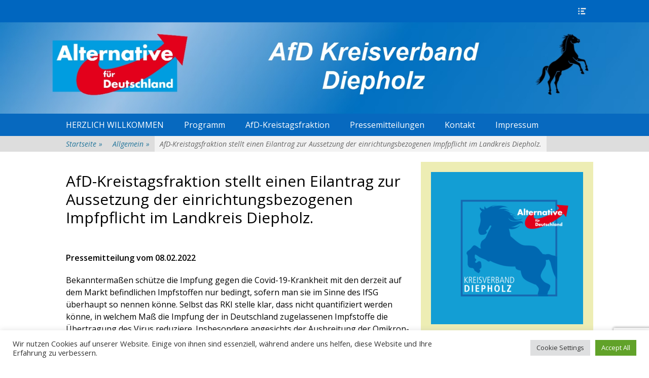

--- FILE ---
content_type: text/html; charset=UTF-8
request_url: https://afd-diepholz.de/afd-kreistagsfraktion-stellt-einen-eilantrag-zur-aussetzung-der-einrichtungsbezogenen-impfpflicht-im-landkreis-diepholz/
body_size: 15528
content:
		<!DOCTYPE html>
		<html lang="de">
		
<head>
		<meta charset="UTF-8">
		<link rel="profile" href="http://gmpg.org/xfn/11">
		<link rel="pingback" href="https://afd-diepholz.de/xmlrpc.php">
		<!--[if lt IE 9]>
			<script src="https://afd-diepholz.de/wp-content/themes/catch-adaptive-pro/js/html5.min.js"></script>
		<![endif]-->
		<title>AfD-Kreistagsfraktion stellt einen Eilantrag zur Aussetzung der einrichtungsbezogenen Impfpflicht im Landkreis Diepholz. &#8211; AfD Kreisverband Diepholz</title>
		    <!-- PVC Template -->
    <script type="text/template" id="pvc-stats-view-template">
    <i class="pvc-stats-icon medium" aria-hidden="true"><svg aria-hidden="true" focusable="false" data-prefix="far" data-icon="chart-bar" role="img" xmlns="http://www.w3.org/2000/svg" viewBox="0 0 512 512" class="svg-inline--fa fa-chart-bar fa-w-16 fa-2x"><path fill="currentColor" d="M396.8 352h22.4c6.4 0 12.8-6.4 12.8-12.8V108.8c0-6.4-6.4-12.8-12.8-12.8h-22.4c-6.4 0-12.8 6.4-12.8 12.8v230.4c0 6.4 6.4 12.8 12.8 12.8zm-192 0h22.4c6.4 0 12.8-6.4 12.8-12.8V140.8c0-6.4-6.4-12.8-12.8-12.8h-22.4c-6.4 0-12.8 6.4-12.8 12.8v198.4c0 6.4 6.4 12.8 12.8 12.8zm96 0h22.4c6.4 0 12.8-6.4 12.8-12.8V204.8c0-6.4-6.4-12.8-12.8-12.8h-22.4c-6.4 0-12.8 6.4-12.8 12.8v134.4c0 6.4 6.4 12.8 12.8 12.8zM496 400H48V80c0-8.84-7.16-16-16-16H16C7.16 64 0 71.16 0 80v336c0 17.67 14.33 32 32 32h464c8.84 0 16-7.16 16-16v-16c0-8.84-7.16-16-16-16zm-387.2-48h22.4c6.4 0 12.8-6.4 12.8-12.8v-70.4c0-6.4-6.4-12.8-12.8-12.8h-22.4c-6.4 0-12.8 6.4-12.8 12.8v70.4c0 6.4 6.4 12.8 12.8 12.8z" class=""></path></svg></i> 
	 <%= total_view %> total views	<% if ( today_view > 0 ) { %>
		<span class="views_today">,  <%= today_view %> views today</span>
	<% } %>
	</span>
	</script>
		    <meta name='robots' content='max-image-preview:large' />
	<style>img:is([sizes="auto" i], [sizes^="auto," i]) { contain-intrinsic-size: 3000px 1500px }</style>
	<meta name="viewport" content="width=device-width, initial-scale=1, minimum-scale=1"><link rel="alternate" type="application/rss+xml" title="AfD Kreisverband Diepholz &raquo; Feed" href="https://afd-diepholz.de/feed/" />
<link rel="alternate" type="application/rss+xml" title="AfD Kreisverband Diepholz &raquo; Kommentar-Feed" href="https://afd-diepholz.de/comments/feed/" />
<link rel="alternate" type="application/rss+xml" title="AfD Kreisverband Diepholz &raquo; AfD-Kreistagsfraktion stellt einen Eilantrag zur Aussetzung der einrichtungsbezogenen Impfpflicht im Landkreis Diepholz.-Kommentar-Feed" href="https://afd-diepholz.de/afd-kreistagsfraktion-stellt-einen-eilantrag-zur-aussetzung-der-einrichtungsbezogenen-impfpflicht-im-landkreis-diepholz/feed/" />
<script type="text/javascript">
/* <![CDATA[ */
window._wpemojiSettings = {"baseUrl":"https:\/\/s.w.org\/images\/core\/emoji\/15.0.3\/72x72\/","ext":".png","svgUrl":"https:\/\/s.w.org\/images\/core\/emoji\/15.0.3\/svg\/","svgExt":".svg","source":{"concatemoji":"https:\/\/afd-diepholz.de\/wp-includes\/js\/wp-emoji-release.min.js?ver=6.7.4"}};
/*! This file is auto-generated */
!function(i,n){var o,s,e;function c(e){try{var t={supportTests:e,timestamp:(new Date).valueOf()};sessionStorage.setItem(o,JSON.stringify(t))}catch(e){}}function p(e,t,n){e.clearRect(0,0,e.canvas.width,e.canvas.height),e.fillText(t,0,0);var t=new Uint32Array(e.getImageData(0,0,e.canvas.width,e.canvas.height).data),r=(e.clearRect(0,0,e.canvas.width,e.canvas.height),e.fillText(n,0,0),new Uint32Array(e.getImageData(0,0,e.canvas.width,e.canvas.height).data));return t.every(function(e,t){return e===r[t]})}function u(e,t,n){switch(t){case"flag":return n(e,"\ud83c\udff3\ufe0f\u200d\u26a7\ufe0f","\ud83c\udff3\ufe0f\u200b\u26a7\ufe0f")?!1:!n(e,"\ud83c\uddfa\ud83c\uddf3","\ud83c\uddfa\u200b\ud83c\uddf3")&&!n(e,"\ud83c\udff4\udb40\udc67\udb40\udc62\udb40\udc65\udb40\udc6e\udb40\udc67\udb40\udc7f","\ud83c\udff4\u200b\udb40\udc67\u200b\udb40\udc62\u200b\udb40\udc65\u200b\udb40\udc6e\u200b\udb40\udc67\u200b\udb40\udc7f");case"emoji":return!n(e,"\ud83d\udc26\u200d\u2b1b","\ud83d\udc26\u200b\u2b1b")}return!1}function f(e,t,n){var r="undefined"!=typeof WorkerGlobalScope&&self instanceof WorkerGlobalScope?new OffscreenCanvas(300,150):i.createElement("canvas"),a=r.getContext("2d",{willReadFrequently:!0}),o=(a.textBaseline="top",a.font="600 32px Arial",{});return e.forEach(function(e){o[e]=t(a,e,n)}),o}function t(e){var t=i.createElement("script");t.src=e,t.defer=!0,i.head.appendChild(t)}"undefined"!=typeof Promise&&(o="wpEmojiSettingsSupports",s=["flag","emoji"],n.supports={everything:!0,everythingExceptFlag:!0},e=new Promise(function(e){i.addEventListener("DOMContentLoaded",e,{once:!0})}),new Promise(function(t){var n=function(){try{var e=JSON.parse(sessionStorage.getItem(o));if("object"==typeof e&&"number"==typeof e.timestamp&&(new Date).valueOf()<e.timestamp+604800&&"object"==typeof e.supportTests)return e.supportTests}catch(e){}return null}();if(!n){if("undefined"!=typeof Worker&&"undefined"!=typeof OffscreenCanvas&&"undefined"!=typeof URL&&URL.createObjectURL&&"undefined"!=typeof Blob)try{var e="postMessage("+f.toString()+"("+[JSON.stringify(s),u.toString(),p.toString()].join(",")+"));",r=new Blob([e],{type:"text/javascript"}),a=new Worker(URL.createObjectURL(r),{name:"wpTestEmojiSupports"});return void(a.onmessage=function(e){c(n=e.data),a.terminate(),t(n)})}catch(e){}c(n=f(s,u,p))}t(n)}).then(function(e){for(var t in e)n.supports[t]=e[t],n.supports.everything=n.supports.everything&&n.supports[t],"flag"!==t&&(n.supports.everythingExceptFlag=n.supports.everythingExceptFlag&&n.supports[t]);n.supports.everythingExceptFlag=n.supports.everythingExceptFlag&&!n.supports.flag,n.DOMReady=!1,n.readyCallback=function(){n.DOMReady=!0}}).then(function(){return e}).then(function(){var e;n.supports.everything||(n.readyCallback(),(e=n.source||{}).concatemoji?t(e.concatemoji):e.wpemoji&&e.twemoji&&(t(e.twemoji),t(e.wpemoji)))}))}((window,document),window._wpemojiSettings);
/* ]]> */
</script>
<style id='wp-emoji-styles-inline-css' type='text/css'>

	img.wp-smiley, img.emoji {
		display: inline !important;
		border: none !important;
		box-shadow: none !important;
		height: 1em !important;
		width: 1em !important;
		margin: 0 0.07em !important;
		vertical-align: -0.1em !important;
		background: none !important;
		padding: 0 !important;
	}
</style>
<link rel='stylesheet' id='wp-block-library-css' href='https://afd-diepholz.de/wp-includes/css/dist/block-library/style.min.css?ver=6.7.4' type='text/css' media='all' />
<style id='classic-theme-styles-inline-css' type='text/css'>
/*! This file is auto-generated */
.wp-block-button__link{color:#fff;background-color:#32373c;border-radius:9999px;box-shadow:none;text-decoration:none;padding:calc(.667em + 2px) calc(1.333em + 2px);font-size:1.125em}.wp-block-file__button{background:#32373c;color:#fff;text-decoration:none}
</style>
<style id='global-styles-inline-css' type='text/css'>
:root{--wp--preset--aspect-ratio--square: 1;--wp--preset--aspect-ratio--4-3: 4/3;--wp--preset--aspect-ratio--3-4: 3/4;--wp--preset--aspect-ratio--3-2: 3/2;--wp--preset--aspect-ratio--2-3: 2/3;--wp--preset--aspect-ratio--16-9: 16/9;--wp--preset--aspect-ratio--9-16: 9/16;--wp--preset--color--black: #000000;--wp--preset--color--cyan-bluish-gray: #abb8c3;--wp--preset--color--white: #ffffff;--wp--preset--color--pale-pink: #f78da7;--wp--preset--color--vivid-red: #cf2e2e;--wp--preset--color--luminous-vivid-orange: #ff6900;--wp--preset--color--luminous-vivid-amber: #fcb900;--wp--preset--color--light-green-cyan: #7bdcb5;--wp--preset--color--vivid-green-cyan: #00d084;--wp--preset--color--pale-cyan-blue: #8ed1fc;--wp--preset--color--vivid-cyan-blue: #0693e3;--wp--preset--color--vivid-purple: #9b51e0;--wp--preset--gradient--vivid-cyan-blue-to-vivid-purple: linear-gradient(135deg,rgba(6,147,227,1) 0%,rgb(155,81,224) 100%);--wp--preset--gradient--light-green-cyan-to-vivid-green-cyan: linear-gradient(135deg,rgb(122,220,180) 0%,rgb(0,208,130) 100%);--wp--preset--gradient--luminous-vivid-amber-to-luminous-vivid-orange: linear-gradient(135deg,rgba(252,185,0,1) 0%,rgba(255,105,0,1) 100%);--wp--preset--gradient--luminous-vivid-orange-to-vivid-red: linear-gradient(135deg,rgba(255,105,0,1) 0%,rgb(207,46,46) 100%);--wp--preset--gradient--very-light-gray-to-cyan-bluish-gray: linear-gradient(135deg,rgb(238,238,238) 0%,rgb(169,184,195) 100%);--wp--preset--gradient--cool-to-warm-spectrum: linear-gradient(135deg,rgb(74,234,220) 0%,rgb(151,120,209) 20%,rgb(207,42,186) 40%,rgb(238,44,130) 60%,rgb(251,105,98) 80%,rgb(254,248,76) 100%);--wp--preset--gradient--blush-light-purple: linear-gradient(135deg,rgb(255,206,236) 0%,rgb(152,150,240) 100%);--wp--preset--gradient--blush-bordeaux: linear-gradient(135deg,rgb(254,205,165) 0%,rgb(254,45,45) 50%,rgb(107,0,62) 100%);--wp--preset--gradient--luminous-dusk: linear-gradient(135deg,rgb(255,203,112) 0%,rgb(199,81,192) 50%,rgb(65,88,208) 100%);--wp--preset--gradient--pale-ocean: linear-gradient(135deg,rgb(255,245,203) 0%,rgb(182,227,212) 50%,rgb(51,167,181) 100%);--wp--preset--gradient--electric-grass: linear-gradient(135deg,rgb(202,248,128) 0%,rgb(113,206,126) 100%);--wp--preset--gradient--midnight: linear-gradient(135deg,rgb(2,3,129) 0%,rgb(40,116,252) 100%);--wp--preset--font-size--small: 13px;--wp--preset--font-size--medium: 20px;--wp--preset--font-size--large: 36px;--wp--preset--font-size--x-large: 42px;--wp--preset--spacing--20: 0.44rem;--wp--preset--spacing--30: 0.67rem;--wp--preset--spacing--40: 1rem;--wp--preset--spacing--50: 1.5rem;--wp--preset--spacing--60: 2.25rem;--wp--preset--spacing--70: 3.38rem;--wp--preset--spacing--80: 5.06rem;--wp--preset--shadow--natural: 6px 6px 9px rgba(0, 0, 0, 0.2);--wp--preset--shadow--deep: 12px 12px 50px rgba(0, 0, 0, 0.4);--wp--preset--shadow--sharp: 6px 6px 0px rgba(0, 0, 0, 0.2);--wp--preset--shadow--outlined: 6px 6px 0px -3px rgba(255, 255, 255, 1), 6px 6px rgba(0, 0, 0, 1);--wp--preset--shadow--crisp: 6px 6px 0px rgba(0, 0, 0, 1);}:where(.is-layout-flex){gap: 0.5em;}:where(.is-layout-grid){gap: 0.5em;}body .is-layout-flex{display: flex;}.is-layout-flex{flex-wrap: wrap;align-items: center;}.is-layout-flex > :is(*, div){margin: 0;}body .is-layout-grid{display: grid;}.is-layout-grid > :is(*, div){margin: 0;}:where(.wp-block-columns.is-layout-flex){gap: 2em;}:where(.wp-block-columns.is-layout-grid){gap: 2em;}:where(.wp-block-post-template.is-layout-flex){gap: 1.25em;}:where(.wp-block-post-template.is-layout-grid){gap: 1.25em;}.has-black-color{color: var(--wp--preset--color--black) !important;}.has-cyan-bluish-gray-color{color: var(--wp--preset--color--cyan-bluish-gray) !important;}.has-white-color{color: var(--wp--preset--color--white) !important;}.has-pale-pink-color{color: var(--wp--preset--color--pale-pink) !important;}.has-vivid-red-color{color: var(--wp--preset--color--vivid-red) !important;}.has-luminous-vivid-orange-color{color: var(--wp--preset--color--luminous-vivid-orange) !important;}.has-luminous-vivid-amber-color{color: var(--wp--preset--color--luminous-vivid-amber) !important;}.has-light-green-cyan-color{color: var(--wp--preset--color--light-green-cyan) !important;}.has-vivid-green-cyan-color{color: var(--wp--preset--color--vivid-green-cyan) !important;}.has-pale-cyan-blue-color{color: var(--wp--preset--color--pale-cyan-blue) !important;}.has-vivid-cyan-blue-color{color: var(--wp--preset--color--vivid-cyan-blue) !important;}.has-vivid-purple-color{color: var(--wp--preset--color--vivid-purple) !important;}.has-black-background-color{background-color: var(--wp--preset--color--black) !important;}.has-cyan-bluish-gray-background-color{background-color: var(--wp--preset--color--cyan-bluish-gray) !important;}.has-white-background-color{background-color: var(--wp--preset--color--white) !important;}.has-pale-pink-background-color{background-color: var(--wp--preset--color--pale-pink) !important;}.has-vivid-red-background-color{background-color: var(--wp--preset--color--vivid-red) !important;}.has-luminous-vivid-orange-background-color{background-color: var(--wp--preset--color--luminous-vivid-orange) !important;}.has-luminous-vivid-amber-background-color{background-color: var(--wp--preset--color--luminous-vivid-amber) !important;}.has-light-green-cyan-background-color{background-color: var(--wp--preset--color--light-green-cyan) !important;}.has-vivid-green-cyan-background-color{background-color: var(--wp--preset--color--vivid-green-cyan) !important;}.has-pale-cyan-blue-background-color{background-color: var(--wp--preset--color--pale-cyan-blue) !important;}.has-vivid-cyan-blue-background-color{background-color: var(--wp--preset--color--vivid-cyan-blue) !important;}.has-vivid-purple-background-color{background-color: var(--wp--preset--color--vivid-purple) !important;}.has-black-border-color{border-color: var(--wp--preset--color--black) !important;}.has-cyan-bluish-gray-border-color{border-color: var(--wp--preset--color--cyan-bluish-gray) !important;}.has-white-border-color{border-color: var(--wp--preset--color--white) !important;}.has-pale-pink-border-color{border-color: var(--wp--preset--color--pale-pink) !important;}.has-vivid-red-border-color{border-color: var(--wp--preset--color--vivid-red) !important;}.has-luminous-vivid-orange-border-color{border-color: var(--wp--preset--color--luminous-vivid-orange) !important;}.has-luminous-vivid-amber-border-color{border-color: var(--wp--preset--color--luminous-vivid-amber) !important;}.has-light-green-cyan-border-color{border-color: var(--wp--preset--color--light-green-cyan) !important;}.has-vivid-green-cyan-border-color{border-color: var(--wp--preset--color--vivid-green-cyan) !important;}.has-pale-cyan-blue-border-color{border-color: var(--wp--preset--color--pale-cyan-blue) !important;}.has-vivid-cyan-blue-border-color{border-color: var(--wp--preset--color--vivid-cyan-blue) !important;}.has-vivid-purple-border-color{border-color: var(--wp--preset--color--vivid-purple) !important;}.has-vivid-cyan-blue-to-vivid-purple-gradient-background{background: var(--wp--preset--gradient--vivid-cyan-blue-to-vivid-purple) !important;}.has-light-green-cyan-to-vivid-green-cyan-gradient-background{background: var(--wp--preset--gradient--light-green-cyan-to-vivid-green-cyan) !important;}.has-luminous-vivid-amber-to-luminous-vivid-orange-gradient-background{background: var(--wp--preset--gradient--luminous-vivid-amber-to-luminous-vivid-orange) !important;}.has-luminous-vivid-orange-to-vivid-red-gradient-background{background: var(--wp--preset--gradient--luminous-vivid-orange-to-vivid-red) !important;}.has-very-light-gray-to-cyan-bluish-gray-gradient-background{background: var(--wp--preset--gradient--very-light-gray-to-cyan-bluish-gray) !important;}.has-cool-to-warm-spectrum-gradient-background{background: var(--wp--preset--gradient--cool-to-warm-spectrum) !important;}.has-blush-light-purple-gradient-background{background: var(--wp--preset--gradient--blush-light-purple) !important;}.has-blush-bordeaux-gradient-background{background: var(--wp--preset--gradient--blush-bordeaux) !important;}.has-luminous-dusk-gradient-background{background: var(--wp--preset--gradient--luminous-dusk) !important;}.has-pale-ocean-gradient-background{background: var(--wp--preset--gradient--pale-ocean) !important;}.has-electric-grass-gradient-background{background: var(--wp--preset--gradient--electric-grass) !important;}.has-midnight-gradient-background{background: var(--wp--preset--gradient--midnight) !important;}.has-small-font-size{font-size: var(--wp--preset--font-size--small) !important;}.has-medium-font-size{font-size: var(--wp--preset--font-size--medium) !important;}.has-large-font-size{font-size: var(--wp--preset--font-size--large) !important;}.has-x-large-font-size{font-size: var(--wp--preset--font-size--x-large) !important;}
:where(.wp-block-post-template.is-layout-flex){gap: 1.25em;}:where(.wp-block-post-template.is-layout-grid){gap: 1.25em;}
:where(.wp-block-columns.is-layout-flex){gap: 2em;}:where(.wp-block-columns.is-layout-grid){gap: 2em;}
:root :where(.wp-block-pullquote){font-size: 1.5em;line-height: 1.6;}
</style>
<link rel='stylesheet' id='contact-form-7-css' href='https://afd-diepholz.de/wp-content/plugins/contact-form-7/includes/css/styles.css?ver=6.1.3' type='text/css' media='all' />
<link rel='stylesheet' id='cookie-law-info-css' href='https://afd-diepholz.de/wp-content/plugins/cookie-law-info/legacy/public/css/cookie-law-info-public.css?ver=3.2.8' type='text/css' media='all' />
<link rel='stylesheet' id='cookie-law-info-gdpr-css' href='https://afd-diepholz.de/wp-content/plugins/cookie-law-info/legacy/public/css/cookie-law-info-gdpr.css?ver=3.2.8' type='text/css' media='all' />
<link rel='stylesheet' id='a3-pvc-style-css' href='https://afd-diepholz.de/wp-content/plugins/page-views-count/assets/css/style.min.css?ver=2.8.4' type='text/css' media='all' />
<link rel='stylesheet' id='catchadaptive-web-font-css' href='//fonts.googleapis.com/css?family=Open+Sans:300,300italic,regular,italic,600,600italic&#038;subset=latin' type='text/css' media='all' />
<link rel='stylesheet' id='catchadaptive-style-css' href='https://afd-diepholz.de/wp-content/themes/catch-adaptive-pro/style.css?ver=2.1' type='text/css' media='all' />
<link rel='stylesheet' id='genericons-css' href='https://afd-diepholz.de/wp-content/themes/catch-adaptive-pro/css/genericons/genericons.css?ver=3.4.1' type='text/css' media='all' />
<link rel='stylesheet' id='sidr-css' href='https://afd-diepholz.de/wp-content/themes/catch-adaptive-pro/css/jquery.sidr.light.min.css?ver=2.1.0' type='text/css' media='all' />
<link rel='stylesheet' id='a3pvc-css' href='//afd-diepholz.de/wp-content/uploads/sass/pvc.min.css?ver=1680953504' type='text/css' media='all' />
<script type="text/javascript" src="https://afd-diepholz.de/wp-includes/js/jquery/jquery.min.js?ver=3.7.1" id="jquery-core-js"></script>
<script type="text/javascript" src="https://afd-diepholz.de/wp-includes/js/jquery/jquery-migrate.min.js?ver=3.4.1" id="jquery-migrate-js"></script>
<script type="text/javascript" id="cookie-law-info-js-extra">
/* <![CDATA[ */
var Cli_Data = {"nn_cookie_ids":[],"cookielist":[],"non_necessary_cookies":[],"ccpaEnabled":"","ccpaRegionBased":"","ccpaBarEnabled":"","strictlyEnabled":["necessary","obligatoire"],"ccpaType":"ccpa_gdpr","js_blocking":"","custom_integration":"","triggerDomRefresh":"","secure_cookies":""};
var cli_cookiebar_settings = {"animate_speed_hide":"500","animate_speed_show":"500","background":"#FFF","border":"#b1a6a6c2","border_on":"","button_1_button_colour":"#61a229","button_1_button_hover":"#4e8221","button_1_link_colour":"#fff","button_1_as_button":"1","button_1_new_win":"","button_2_button_colour":"#333","button_2_button_hover":"#292929","button_2_link_colour":"#444","button_2_as_button":"","button_2_hidebar":"","button_3_button_colour":"#dedfe0","button_3_button_hover":"#b2b2b3","button_3_link_colour":"#333333","button_3_as_button":"1","button_3_new_win":"","button_4_button_colour":"#dedfe0","button_4_button_hover":"#b2b2b3","button_4_link_colour":"#333333","button_4_as_button":"1","button_7_button_colour":"#61a229","button_7_button_hover":"#4e8221","button_7_link_colour":"#fff","button_7_as_button":"1","button_7_new_win":"","font_family":"inherit","header_fix":"","notify_animate_hide":"1","notify_animate_show":"","notify_div_id":"#cookie-law-info-bar","notify_position_horizontal":"right","notify_position_vertical":"bottom","scroll_close":"","scroll_close_reload":"","accept_close_reload":"","reject_close_reload":"","showagain_tab":"","showagain_background":"#fff","showagain_border":"#000","showagain_div_id":"#cookie-law-info-again","showagain_x_position":"100px","text":"#333333","show_once_yn":"","show_once":"10000","logging_on":"","as_popup":"","popup_overlay":"1","bar_heading_text":"","cookie_bar_as":"banner","popup_showagain_position":"bottom-right","widget_position":"left"};
var log_object = {"ajax_url":"https:\/\/afd-diepholz.de\/wp-admin\/admin-ajax.php"};
/* ]]> */
</script>
<script type="text/javascript" src="https://afd-diepholz.de/wp-content/plugins/cookie-law-info/legacy/public/js/cookie-law-info-public.js?ver=3.2.8" id="cookie-law-info-js"></script>
<script type="text/javascript" src="https://afd-diepholz.de/wp-includes/js/underscore.min.js?ver=1.13.7" id="underscore-js"></script>
<script type="text/javascript" src="https://afd-diepholz.de/wp-includes/js/backbone.min.js?ver=1.6.0" id="backbone-js"></script>
<script type="text/javascript" id="a3-pvc-backbone-js-extra">
/* <![CDATA[ */
var pvc_vars = {"rest_api_url":"https:\/\/afd-diepholz.de\/wp-json\/pvc\/v1","ajax_url":"https:\/\/afd-diepholz.de\/wp-admin\/admin-ajax.php","security":"0e30ca6923","ajax_load_type":"rest_api"};
/* ]]> */
</script>
<script type="text/javascript" src="https://afd-diepholz.de/wp-content/plugins/page-views-count/assets/js/pvc.backbone.min.js?ver=2.8.4" id="a3-pvc-backbone-js"></script>
<script type="text/javascript" src="https://afd-diepholz.de/wp-content/themes/catch-adaptive-pro/js/jquery.sidr.min.js?ver=2.2.1.1" id="sidr-js"></script>
<script type="text/javascript" src="https://afd-diepholz.de/wp-content/themes/catch-adaptive-pro/js/catchadaptive-custom-scripts.min.js" id="catchadaptive-custom-scripts-js"></script>
<link rel="https://api.w.org/" href="https://afd-diepholz.de/wp-json/" /><link rel="alternate" title="JSON" type="application/json" href="https://afd-diepholz.de/wp-json/wp/v2/posts/10668" /><link rel="EditURI" type="application/rsd+xml" title="RSD" href="https://afd-diepholz.de/xmlrpc.php?rsd" />
<meta name="generator" content="WordPress 6.7.4" />
<link rel="canonical" href="https://afd-diepholz.de/afd-kreistagsfraktion-stellt-einen-eilantrag-zur-aussetzung-der-einrichtungsbezogenen-impfpflicht-im-landkreis-diepholz/" />
<link rel='shortlink' href='https://afd-diepholz.de/?p=10668' />
<link rel="alternate" title="oEmbed (JSON)" type="application/json+oembed" href="https://afd-diepholz.de/wp-json/oembed/1.0/embed?url=https%3A%2F%2Fafd-diepholz.de%2Fafd-kreistagsfraktion-stellt-einen-eilantrag-zur-aussetzung-der-einrichtungsbezogenen-impfpflicht-im-landkreis-diepholz%2F" />
<link rel="alternate" title="oEmbed (XML)" type="text/xml+oembed" href="https://afd-diepholz.de/wp-json/oembed/1.0/embed?url=https%3A%2F%2Fafd-diepholz.de%2Fafd-kreistagsfraktion-stellt-einen-eilantrag-zur-aussetzung-der-einrichtungsbezogenen-impfpflicht-im-landkreis-diepholz%2F&#038;format=xml" />
<!-- refreshing cache --><!-- refreshing cache --><!-- Header Image CSS -->
<style>
		#masthead {
			background: url(https://afd-diepholz.de/wp-content/uploads/2018/01/Hintergr-muk.jpg) no-repeat 50% 50%;
			-webkit-background-size: cover;
			-moz-background-size:    cover;
			-o-background-size:      cover;
			background-size:         cover;
		}
		</style><style type="text/css" id="custom-background-css">
body.custom-background { background-color: #ffffff; }
</style>
	<link rel="icon" href="https://afd-diepholz.de/wp-content/uploads/2019/06/cropped-KV_DH_Logo-650x650-32x32.png" sizes="32x32" />
<link rel="icon" href="https://afd-diepholz.de/wp-content/uploads/2019/06/cropped-KV_DH_Logo-650x650-192x192.png" sizes="192x192" />
<link rel="apple-touch-icon" href="https://afd-diepholz.de/wp-content/uploads/2019/06/cropped-KV_DH_Logo-650x650-180x180.png" />
<meta name="msapplication-TileImage" content="https://afd-diepholz.de/wp-content/uploads/2019/06/cropped-KV_DH_Logo-650x650-270x270.png" />
<!-- refreshing cache -->
<!-- AfD Kreisverband Diepholz inline CSS Styles -->
<style type="text/css" media="screen">
.site-title a, .site-description { position: absolute !important; clip: rect(1px 1px 1px 1px); clip: rect(1px, 1px, 1px, 1px); }
body, button, input, select, textarea { color: #000000; }
#masthead { background-color: #136ebf; }
.site-title a:hover { color: #000000; }
.site-description { color: #dd1111; }
.page-title, #main .entry-title, #main .entry-title a { color: #000000; }
#main .entry-title a:hover { color: #ffffff; }
#main .entry-meta a { color: #ffffff; }
#main .entry-meta a:hover { color: #ffffff; }
.sidebar-primary { background-color: #ededb4; }
#content .widget-title { background-color: #ffffff; }
#content .widget-title, #content .widget-title a { color: #dd3333; }
.sidebar-primary .widget-wrap { color: #000000; }
#site-generator { background-color: #000000; color: #000000; }
#supplementary .widget-wrap .widget-title { background-color: #ffffff; }
#promotion-message { background-color: #111111; color: #000000;  }
#promotion-message .right a { background-color: #21759b; color: #000000; }
#promotion-message .right a:hover { background-color: #165d7d; color: #000000; }
#scrollup { background-color: #666666; color: #ffffff; }
#feature-slider .entry-container { color: #000000; }
#feature-slider .entry-container a { color: #dd3333; }
#featured-content { background-color: #ffffff; color: #000000; }
#featured-content .entry-title, #featured-content .entry-title a { color: #000000; }
.nav-primary { background-color: #0066bf; }
.nav-primary ul.menu a { color: #ffffff; }
.nav-primary ul.menu li:hover > a, .nav-primary ul.menu a:focus, .nav-primary ul.menu .current-menu-item > a, .nav-primary ul.menu .current-menu-ancestor > a, .nav-primary ul.menu .current_page_item > a, .nav-primary ul.menu .current_page_ancestor > a { background-color: #81d742; color: #dd3333; }
.nav-primary ul.menu .sub-menu a, .nav-primary ul.menu .children a { background-color: #005fbf; color: #1e73be; }
.nav-primary .menu .sub-menu li a:hover, .nav-primary .menu .sub-menu li a:focus, .nav-primary .menu .children li a:hover, .nav-primary .menu .children li a:focus { color: #dd3333; }
.nav-secondary { background-color: #0769bf; }
.nav-secondary ul.menu a { color: #ffffff; }
.nav-secondary ul.menu li:hover > a, .nav-secondary ul.menu a:focus, .nav-secondary ul.menu .current-menu-item > a, .nav-secondary ul.menu .current-menu-ancestor > a, .nav-secondary ul.menu .current_page_item > a, .nav-secondary ul.menu .current_page_ancestor > a { background-color: #f2f2f2; color: #21759b; }
.nav-secondary ul.menu .sub-menu a, .nav-secondary ul.menu .children a { background-color: #f2f2f2; color: #666666; }
#colophon .nav-footer { background-color: #111111; }
#colophon .nav-footer ul.menu a { color: #666666; }
#colophon .nav-footer ul.menu li:hover > a, #colophon #colophon.nav-footer ul.menu a:focus, #colophon .nav-footer ul.menu .current-menu-item > a, #colophon .nav-footer ul.menu .current-menu-ancestor > a, #colophon .nav-footer ul.menu .current_page_item > a, #colophon .nav-footer ul.menu .current_page_ancestor > a { background-color: #111111; color: #ffffff; }
</style>
</head>

<body class="post-template-default single single-post postid-10668 single-format-standard custom-background two-columns content-left">
		<div id="page" class="hfeed site">
				<div id="fixed-header">
			<nav class="nav-primary" role="navigation">
        <div class="wrapper">
            <div class="screen-reader-text skip-link"><a href="#content" title="Weiter zum Inhalt">Weiter zum Inhalt</a></div>
            
                    <div id="mobile-header-left-menu" class="mobile-menu-anchor secondary-menu">
                        <a href="#mobile-header-left-nav" id="header-left-menu" class="genericon genericon-menu">
                            <span class="mobile-menu-text">Menu</span>
                        </a>
                    </div><!-- #mobile-header-menu -->

                                        <div id="header-toggle" class="genericon genericon-hierarchy">
                        <a class="screen-reader-text" href="#header-toggle-sidebar">Header Toggle</a>
                    </div>
                        	</div><!-- .wrapper -->
    </nav><!-- .nav-primary -->
        

<aside id="header-toggle-sidebar" class="displaynone sidebar sidebar-header-toggle widget-area">
	<div class="wrapper">
		<section id="media_gallery-2" class="widget widget_media_gallery"><div class="widget-wrap">
		<style type="text/css">
			#gallery-1 {
				margin: auto;
			}
			#gallery-1 .gallery-item {
				float: left;
				margin-top: 10px;
				text-align: center;
				width: 100%;
			}
			#gallery-1 img {
				border: 2px solid #cfcfcf;
			}
			#gallery-1 .gallery-caption {
				margin-left: 0;
			}
			/* see gallery_shortcode() in wp-includes/media.php */
		</style>
		<div id='gallery-1' class='gallery galleryid-10668 gallery-columns-1 gallery-size-thumbnail'><dl class='gallery-item'>
			<dt class='gallery-icon landscape'>
				<a href='https://afd-diepholz.de/kvdh-afd-624/'><img width="150" height="150" src="https://afd-diepholz.de/wp-content/uploads/2018/06/KVDH-AfD-624-150x150.png" class="attachment-thumbnail size-thumbnail" alt="" decoding="async" srcset="https://afd-diepholz.de/wp-content/uploads/2018/06/KVDH-AfD-624-150x150.png 150w, https://afd-diepholz.de/wp-content/uploads/2018/06/KVDH-AfD-624-300x300.png 300w, https://afd-diepholz.de/wp-content/uploads/2018/06/KVDH-AfD-624.png 624w" sizes="(max-width: 150px) 100vw, 150px" /></a>
			</dt></dl><br style="clear: both" />
		</div>
</div><!-- .widget-wrap --></section><!-- .widget -->	</div><!-- .wrapper -->
</aside><!-- .sidebar .header-sidebar .widget-area -->

		</div><!-- #fixed-header -->
				<header id="masthead" class="with-background" role="banner">
    		<div class="wrapper">
		<div id="site-branding"></div><!-- #site-branding-->

			<aside class="sidebar sidebar-header widget-area">
	   		<section id="text-7" class="widget widget_text"><div class="widget-wrap">			<div class="textwidget"></div>
		</div><!-- .widget-wrap --></section><!-- .widget -->	   	</aside><!-- .sidebar .header-sidebar .widget-area -->
	
			</div><!-- .wrapper -->
		</header><!-- #masthead -->
		    	<nav class="nav-secondary" role="navigation">
            <div class="wrapper">
                <h1 class="assistive-text">Sekund&auml;rmenu</h1>
                <div class="screen-reader-text skip-link"><a href="#content" title="Weiter zum Inhalt">Weiter zum Inhalt</a></div>
                <div class="menu-menue-1-container"><ul id="menu-menue-1" class="menu catchadaptive-nav-menu"><li id="menu-item-472" class="menu-item menu-item-type-post_type menu-item-object-page menu-item-home menu-item-has-children menu-item-472"><a href="https://afd-diepholz.de/">HERZLICH WILLKOMMEN</a>
<ul class="sub-menu">
	<li id="menu-item-473" class="menu-item menu-item-type-post_type menu-item-object-page menu-item-473"><a href="https://afd-diepholz.de/herzlich-willkommen/afd-landkreis-diepholz/">AfD Landkreis Diepholz – Archiv</a></li>
	<li id="menu-item-8023" class="menu-item menu-item-type-custom menu-item-object-custom menu-item-8023"><a href="https://t.me/s/AfD_Diepholz_KV">Unser Kreisverband auf Telegram</a></li>
	<li id="menu-item-4067" class="menu-item menu-item-type-post_type menu-item-object-page menu-item-4067"><a href="https://afd-diepholz.de/der-vorstand/">Vorstand</a></li>
	<li id="menu-item-474" class="menu-item menu-item-type-custom menu-item-object-custom menu-item-474"><a href="http://afd-niedersachsen.de/">AfD Niedersachsen</a></li>
	<li id="menu-item-475" class="menu-item menu-item-type-custom menu-item-object-custom menu-item-475"><a href="https://www.afd.de/">AfD Deutschland</a></li>
</ul>
</li>
<li id="menu-item-478" class="menu-item menu-item-type-post_type menu-item-object-page menu-item-478"><a href="https://afd-diepholz.de/kommunalwahlprogramm-landkreis-diepholz/">Programm</a></li>
<li id="menu-item-10599" class="menu-item menu-item-type-post_type menu-item-object-page menu-item-has-children menu-item-10599"><a href="https://afd-diepholz.de/afd-kreistagsfraktion/">AfD-Kreistagsfraktion</a>
<ul class="sub-menu">
	<li id="menu-item-10107" class="menu-item menu-item-type-post_type menu-item-object-page menu-item-10107"><a href="https://afd-diepholz.de/kreistagsfraktion-archiv/">Kreistagsfraktion – Archiv</a></li>
</ul>
</li>
<li id="menu-item-2739" class="menu-item menu-item-type-post_type menu-item-object-page menu-item-has-children menu-item-2739"><a href="https://afd-diepholz.de/presse/">Pressemitteilungen</a>
<ul class="sub-menu">
	<li id="menu-item-9172" class="menu-item menu-item-type-post_type menu-item-object-page menu-item-9172"><a href="https://afd-diepholz.de/pm-archiv/">PM – Archiv</a></li>
</ul>
</li>
<li id="menu-item-479" class="menu-item menu-item-type-post_type menu-item-object-page menu-item-has-children menu-item-479"><a href="https://afd-diepholz.de/kontakt/">Kontakt</a>
<ul class="sub-menu">
	<li id="menu-item-8079" class="menu-item menu-item-type-post_type menu-item-object-page menu-item-8079"><a href="https://afd-diepholz.de/kontakt/">Schreiben Sie uns</a></li>
	<li id="menu-item-7817" class="menu-item menu-item-type-custom menu-item-object-custom menu-item-7817"><a href="https://afd-diepholz.de/wp-content/uploads/2025/08/2023_11-07_Aufnahmeantrag_fuer_Neumitglieder_.pdf">Aufnahmeantrag</a></li>
	<li id="menu-item-709" class="menu-item menu-item-type-custom menu-item-object-custom menu-item-709"><a href="https://afd-niedersachsen.de/mitglied-werden">Werden Sie Mitglied</a></li>
</ul>
</li>
<li id="menu-item-476" class="menu-item menu-item-type-post_type menu-item-object-page menu-item-has-children menu-item-476"><a href="https://afd-diepholz.de/impressum/">Impressum</a>
<ul class="sub-menu">
	<li id="menu-item-7988" class="menu-item menu-item-type-post_type menu-item-object-page menu-item-privacy-policy menu-item-7988"><a rel="privacy-policy" href="https://afd-diepholz.de/datenschutzerklaerung/">Datenschutzerklärung</a></li>
</ul>
</li>
</ul></div>        	</div><!-- .wrapper -->
        </nav><!-- .nav-secondary -->

<div id="breadcrumb-list">
					<div class="wrapper"><span class="breadcrumb" typeof="v:Breadcrumb"><a rel="v:url" property="v:title" href="https://afd-diepholz.de/">Startseite <span class="sep">&raquo;</span><!-- .sep --></a></span><span class="breadcrumb" typeof="v:Breadcrumb"><a rel="v:url" property="v:title" href="https://afd-diepholz.de/category/allgemein/">Allgemein<span class="sep">&raquo;</span><!-- .sep --></a></span><span class="breadcrumb-current">AfD-Kreistagsfraktion stellt einen Eilantrag zur Aussetzung der einrichtungsbezogenen Impfpflicht im Landkreis Diepholz.</span></div><!-- .wrapper -->
			</div><!-- #breadcrumb-list -->		<div id="content" class="site-content">
			<div class="wrapper">
	
	<main id="main" class="site-main" role="main">

	
		
<article id="post-10668" class="post-10668 post type-post status-publish format-standard hentry category-allgemein">
	<!-- Page/Post Single Image Disabled or No Image set in Post Thumbnail -->
	<div class="entry-container">
		<header class="entry-header">
			<h1 class="entry-title">AfD-Kreistagsfraktion stellt einen Eilantrag zur Aussetzung der einrichtungsbezogenen Impfpflicht im Landkreis Diepholz.</h1>

			<p class="entry-meta"><span class="posted-on"><span class="screen-reader-text">Ver&ouml;ffentlicht am</span><a href="https://afd-diepholz.de/afd-kreistagsfraktion-stellt-einen-eilantrag-zur-aussetzung-der-einrichtungsbezogenen-impfpflicht-im-landkreis-diepholz/" rel="bookmark"><time class="entry-date published" datetime="2022-02-08T21:44:17+01:00">8. Februar 2022</time><time class="updated" datetime="2022-02-08T21:44:18+01:00">8. Februar 2022</time></a></span><span class="byline"><span class="author vcard"><span class="screen-reader-text">Autor</span><a class="url fn n" href="https://afd-diepholz.de/author/bluerat/">BLUERAT</a></span></span></p><!-- .entry-meta -->		</header><!-- .entry-header -->

		<div class="entry-content">
			
<p><strong>Pressemitteilung vom 08.02.2022</strong></p>



<p>Bekanntermaßen schütze die Impfung gegen die Covid-19-Krankheit mit den derzeit auf dem Markt befindlichen Impfstoffen nur bedingt, sofern man sie im Sinne des IfSG überhaupt so nennen könne. Selbst das RKI stelle klar, dass nicht quantifiziert werden könne, in welchem Maß die Impfung der in Deutschland zugelassenen Impfstoffe die Übertragung des Virus reduziere. Insbesondere angesichts der Ausbreitung der Omikron-Variante müsse lt. RKI davon ausgegangen werden, dass Menschen nach Kontakt mit dem Virus SARS-CoV-2 trotz Impfung PCR-positiv werden und dabei auch Viren ausscheiden und infektiös seien. Auch die Wirksamkeit gegenüber symptomatischer Infektion mit der Omikron-Variante sei lt. RKI reduziert, da bei Personen (lt. Studien) mit bisher zwei Impfstoffdosen die Wirksamkeit nach 2-3 Monaten stark abzufallen scheint.</p>



<p>„Insofern müssen wir davon ausgehen, dass die derzeit bedingt zugelassenen Impfstoffe nicht geeignet sind, die Weitergabe des Virus zu verhindern oder selbst daran zu erkranken“, stellt Fraktionsvorsitzender Andres Iloff fest. „Vor diesem Hintergrund ist eine einrichtungsbezogene Impfpflicht gegen SARS-CoV-2 nicht nur unverhältnismäßig, sondern bedeutet darüber hinaus einen Eingriff in die durch Artikel 2 Absatz 2 GG geschützte körperliche Unversehrtheit.“</p>



<p>„Es stellt sich darüber hinaus die Frage, ob das Gesundheitsamt bzw. die Kreisverwaltung für die Umsetzung dieser einrichtungsbezogenen Impfpflicht die zusätzlichen personellen Kapazitäten aufbringen kann geschweige denn überhaupt aufbringen sollte&#8220;, ergänzt der stellvertretende Fraktionsvorsitzende Michael Schnieder.</p>



<p>Das Land Bayern habe, allein aus diesem Grund, die einrichtungsbezogene Impfpflicht im Gesundheitswesen bereits gestoppt. Auch in den Landkreisen Greifswald und Bautzen habe man sich bereits gegen die Umsetzung entschieden. Nicht zuletzt habe ebenfalls der Deutsche Pflegerat vor drohendem Personalmangel gewarnt. Denn nach Angaben der Bundesagentur für Arbeit habe es bereits im Januar ca. 12.000 Meldungen arbeitsuchender Pflegekräfte mehr als üblich gegeben.</p>



<p>Warum man eine Impfpflicht grundsätzlich immer wieder mit einer drohenden Überlastung des Gesundheitswesens rechtfertige, erschließe sich der AfD-Fraktion nicht. „Während der gesamten Zeit der Pandemie wird sich nun schon vehement mit Händen und Füßen dagegen gesträubt, das Gesundheitssystem zu stabilisieren“, bemängelt Iloff und fährt fort: „dabei wäre dies sicherlich ein milderes und vor allem ein geeignetes Mittel, das man einer Impfpflicht mit zudem auf mangelhafter Datenbasis erstellten Impfstoffen entgegensetzen kann“.</p>



<p>Die AfD-Fraktion sehe eine Aussetzung der einrichtungsbezogenen Impfpflicht im Gesundheitswesen darum als höchst dringlich geboten an. </p>



<p class="has-text-align-right">Andreas Iloff, Fraktionsvorsitzender</p>



<div class="wp-block-image"><figure class="aligncenter size-large"><a href="https://afd-diepholz.de/wp-content/uploads/2022/02/Eilantrag_-Impfpflicht-Aussetzung-und-Zusicherung.pdf" target="_blank" rel="noopener"><img fetchpriority="high" decoding="async" width="794" height="344" src="https://afd-diepholz.de/wp-content/uploads/2022/02/PM_AfD-Eilantrag_-Impfpflicht-Aussetzung-und-Zusicherung_01.jpg" alt="" class="wp-image-10664" srcset="https://afd-diepholz.de/wp-content/uploads/2022/02/PM_AfD-Eilantrag_-Impfpflicht-Aussetzung-und-Zusicherung_01.jpg 794w, https://afd-diepholz.de/wp-content/uploads/2022/02/PM_AfD-Eilantrag_-Impfpflicht-Aussetzung-und-Zusicherung_01-300x130.jpg 300w, https://afd-diepholz.de/wp-content/uploads/2022/02/PM_AfD-Eilantrag_-Impfpflicht-Aussetzung-und-Zusicherung_01-768x333.jpg 768w" sizes="(max-width: 794px) 100vw, 794px" /></a><figcaption><a href="https://afd-diepholz.de/wp-content/uploads/2022/02/Eilantrag_-Impfpflicht-Aussetzung-und-Zusicherung.pdf" target="_blank" rel="noreferrer noopener">&#8230; weiter -&gt;</a></figcaption></figure></div>
<div class="pvc_clear"></div><p id="pvc_stats_10668" class="pvc_stats all  pvc_load_by_ajax_update" data-element-id="10668" style=""><i class="pvc-stats-icon medium" aria-hidden="true"><svg aria-hidden="true" focusable="false" data-prefix="far" data-icon="chart-bar" role="img" xmlns="http://www.w3.org/2000/svg" viewBox="0 0 512 512" class="svg-inline--fa fa-chart-bar fa-w-16 fa-2x"><path fill="currentColor" d="M396.8 352h22.4c6.4 0 12.8-6.4 12.8-12.8V108.8c0-6.4-6.4-12.8-12.8-12.8h-22.4c-6.4 0-12.8 6.4-12.8 12.8v230.4c0 6.4 6.4 12.8 12.8 12.8zm-192 0h22.4c6.4 0 12.8-6.4 12.8-12.8V140.8c0-6.4-6.4-12.8-12.8-12.8h-22.4c-6.4 0-12.8 6.4-12.8 12.8v198.4c0 6.4 6.4 12.8 12.8 12.8zm96 0h22.4c6.4 0 12.8-6.4 12.8-12.8V204.8c0-6.4-6.4-12.8-12.8-12.8h-22.4c-6.4 0-12.8 6.4-12.8 12.8v134.4c0 6.4 6.4 12.8 12.8 12.8zM496 400H48V80c0-8.84-7.16-16-16-16H16C7.16 64 0 71.16 0 80v336c0 17.67 14.33 32 32 32h464c8.84 0 16-7.16 16-16v-16c0-8.84-7.16-16-16-16zm-387.2-48h22.4c6.4 0 12.8-6.4 12.8-12.8v-70.4c0-6.4-6.4-12.8-12.8-12.8h-22.4c-6.4 0-12.8 6.4-12.8 12.8v70.4c0 6.4 6.4 12.8 12.8 12.8z" class=""></path></svg></i> <img decoding="async" width="16" height="16" alt="Loading" src="https://afd-diepholz.de/wp-content/plugins/page-views-count/ajax-loader-2x.gif" border=0 /></p><div class="pvc_clear"></div>					</div><!-- .entry-content -->

		<footer class="entry-footer">
			<p class="entry-meta"><span class="cat-links"><span class="screen-reader-text">Kategorien</span><a href="https://afd-diepholz.de/category/allgemein/" rel="category tag">Allgemein</a></span></p><!-- .entry-meta -->		</footer><!-- .entry-footer -->
	</div><!-- .entry-container -->
</article><!-- #post-## -->
		
	<nav class="navigation post-navigation" aria-label="Beiträge">
		<h2 class="screen-reader-text">Beitrags-Navigation</h2>
		<div class="nav-links"><div class="nav-previous"><a href="https://afd-diepholz.de/afd-eilantrag-gegen-unethische-sonderimpfaktion/" rel="prev"><span class="meta-nav" aria-hidden="true">&larr; Zurück</span> <span class="screen-reader-text">Vorhergehender Beitrag:</span> <span class="post-title">AfD-Eilantrag gegen unethische Sonderimpfaktion</span></a></div><div class="nav-next"><a href="https://afd-diepholz.de/antrag-der-afd-kreistagsfraktion-zur-einrichtung-einer-unabhaengigen-beratungsstelle-bei-impfnebenwirkungen-und-impffolgeschaeden/" rel="next"><span class="meta-nav" aria-hidden="true">Weiter &rarr;</span> <span class="screen-reader-text">Nächster Beitrag:</span> <span class="post-title">Einrichtung einer unabhängigen Beratungsstelle bei Impfnebenwirkungen und Impffolgeschäden</span></a></div></div>
	</nav>	
	</main><!-- #main -->

	<aside class="sidebar sidebar-primary widget-area" role="complementary">
		<section id="media_image-3" class="widget widget_media_image"><div class="widget-wrap"><img width="300" height="300" src="https://afd-diepholz.de/wp-content/uploads/2022/02/logofb_kv_diepholz_-300x300.png" class="image wp-image-10684  attachment-medium size-medium" alt="" style="max-width: 100%; height: auto;" decoding="async" loading="lazy" srcset="https://afd-diepholz.de/wp-content/uploads/2022/02/logofb_kv_diepholz_-300x300.png 300w, https://afd-diepholz.de/wp-content/uploads/2022/02/logofb_kv_diepholz_-150x150.png 150w, https://afd-diepholz.de/wp-content/uploads/2022/02/logofb_kv_diepholz_-768x768.png 768w, https://afd-diepholz.de/wp-content/uploads/2022/02/logofb_kv_diepholz_.png 860w" sizes="auto, (max-width: 300px) 100vw, 300px" /></div><!-- .widget-wrap --></section><!-- .widget -->
		<section id="recent-posts-5" class="widget widget_recent_entries"><div class="widget-wrap">
		<h4 class="widget-title">Beiträge</h4>
		<ul>
											<li>
					<a href="https://afd-diepholz.de/montagsdemo/">Montagsdemo</a>
									</li>
											<li>
					<a href="https://afd-diepholz.de/die-massenhafte-zuwanderung-nimmt-kein-ende/">Die massenhafte Zuwanderung nimmt kein Ende</a>
									</li>
											<li>
					<a href="https://afd-diepholz.de/afd-fraktion-beantragt-zurueckweisung-illegaler-zuwanderung/">AfD-Fraktion beantragt Zurückweisung illegaler Zuwanderung</a>
									</li>
											<li>
					<a href="https://afd-diepholz.de/kreistag-diepholz-stellt-parteipolitik-ueber-die-berechtigten-interessen-seiner-buerger/">Kreistag Diepholz stellt Parteipolitik über die berechtigten Interessen seiner Bürger</a>
									</li>
											<li>
					<a href="https://afd-diepholz.de/antrag-der-afd-kreistagsfraktion-zur-einrichtung-einer-unabhaengigen-beratungsstelle-bei-impfnebenwirkungen-und-impffolgeschaeden/">Einrichtung einer unabhängigen Beratungsstelle bei Impfnebenwirkungen und Impffolgeschäden</a>
									</li>
											<li>
					<a href="https://afd-diepholz.de/afd-kreistagsfraktion-stellt-einen-eilantrag-zur-aussetzung-der-einrichtungsbezogenen-impfpflicht-im-landkreis-diepholz/" aria-current="page">AfD-Kreistagsfraktion stellt einen Eilantrag zur Aussetzung der einrichtungsbezogenen Impfpflicht im Landkreis Diepholz.</a>
									</li>
											<li>
					<a href="https://afd-diepholz.de/afd-eilantrag-gegen-unethische-sonderimpfaktion/">AfD-Eilantrag gegen unethische Sonderimpfaktion</a>
									</li>
											<li>
					<a href="https://afd-diepholz.de/eskalation-clanstrukturen-im-landkreis-diepholz/">Eskalation: Clanstrukturen im Landkreis Diepholz</a>
									</li>
					</ul>

		</div><!-- .widget-wrap --></section><!-- .widget -->	</aside><!-- .sidebar sidebar-primary widget-area -->


			</div><!-- .wrapper -->
	    </div><!-- #content -->
		            
	<footer id="colophon" class="site-footer" role="contentinfo">
    <!-- refreshing cache -->
	    	<div id="site-generator" class="two">
	    		<div class="wrapper"><div id="footer-left-content" class="copyright">Copyright &copy; 2025 <a href="https://afd-diepholz.de/">AfD Kreisverband Diepholz</a>. Alle Rechte vorbehalten.</div><div id="footer-right-content" class="powered">Theme: <a target="_blank" href="https://catchthemes.com/themes/catch-adaptive-pro">Catch Adaptive Pro</a></div>
				</div><!-- .wrapper -->
			</div><!-- #site-generator -->	</footer><!-- #colophon -->
			</div><!-- #page -->
		
<!-- refreshing cache --><a href="#masthead" id="scrollup" class="genericon"><span class="screen-reader-text">Nach oben scrollen</span></a><nav id="mobile-header-left-nav" class="mobile-menu" role="navigation"><ul id="header-left-nav" class="menu secondary"><li class="menu-item menu-item-type-post_type menu-item-object-page menu-item-home menu-item-has-children menu-item-472"><a href="https://afd-diepholz.de/">HERZLICH WILLKOMMEN</a>
<ul class="sub-menu">
	<li class="menu-item menu-item-type-post_type menu-item-object-page menu-item-473"><a href="https://afd-diepholz.de/herzlich-willkommen/afd-landkreis-diepholz/">AfD Landkreis Diepholz – Archiv</a></li>
	<li class="menu-item menu-item-type-custom menu-item-object-custom menu-item-8023"><a href="https://t.me/s/AfD_Diepholz_KV">Unser Kreisverband auf Telegram</a></li>
	<li class="menu-item menu-item-type-post_type menu-item-object-page menu-item-4067"><a href="https://afd-diepholz.de/der-vorstand/">Vorstand</a></li>
	<li class="menu-item menu-item-type-custom menu-item-object-custom menu-item-474"><a href="http://afd-niedersachsen.de/">AfD Niedersachsen</a></li>
	<li class="menu-item menu-item-type-custom menu-item-object-custom menu-item-475"><a href="https://www.afd.de/">AfD Deutschland</a></li>
</ul>
</li>
<li class="menu-item menu-item-type-post_type menu-item-object-page menu-item-478"><a href="https://afd-diepholz.de/kommunalwahlprogramm-landkreis-diepholz/">Programm</a></li>
<li class="menu-item menu-item-type-post_type menu-item-object-page menu-item-has-children menu-item-10599"><a href="https://afd-diepholz.de/afd-kreistagsfraktion/">AfD-Kreistagsfraktion</a>
<ul class="sub-menu">
	<li class="menu-item menu-item-type-post_type menu-item-object-page menu-item-10107"><a href="https://afd-diepholz.de/kreistagsfraktion-archiv/">Kreistagsfraktion – Archiv</a></li>
</ul>
</li>
<li class="menu-item menu-item-type-post_type menu-item-object-page menu-item-has-children menu-item-2739"><a href="https://afd-diepholz.de/presse/">Pressemitteilungen</a>
<ul class="sub-menu">
	<li class="menu-item menu-item-type-post_type menu-item-object-page menu-item-9172"><a href="https://afd-diepholz.de/pm-archiv/">PM – Archiv</a></li>
</ul>
</li>
<li class="menu-item menu-item-type-post_type menu-item-object-page menu-item-has-children menu-item-479"><a href="https://afd-diepholz.de/kontakt/">Kontakt</a>
<ul class="sub-menu">
	<li class="menu-item menu-item-type-post_type menu-item-object-page menu-item-8079"><a href="https://afd-diepholz.de/kontakt/">Schreiben Sie uns</a></li>
	<li class="menu-item menu-item-type-custom menu-item-object-custom menu-item-7817"><a href="https://afd-diepholz.de/wp-content/uploads/2025/08/2023_11-07_Aufnahmeantrag_fuer_Neumitglieder_.pdf">Aufnahmeantrag</a></li>
	<li class="menu-item menu-item-type-custom menu-item-object-custom menu-item-709"><a href="https://afd-niedersachsen.de/mitglied-werden">Werden Sie Mitglied</a></li>
</ul>
</li>
<li class="menu-item menu-item-type-post_type menu-item-object-page menu-item-has-children menu-item-476"><a href="https://afd-diepholz.de/impressum/">Impressum</a>
<ul class="sub-menu">
	<li class="menu-item menu-item-type-post_type menu-item-object-page menu-item-privacy-policy menu-item-7988"><a rel="privacy-policy" href="https://afd-diepholz.de/datenschutzerklaerung/">Datenschutzerklärung</a></li>
</ul>
</li>
</ul></nav><!-- #mobile-header-left-nav -->
<!--googleoff: all--><div id="cookie-law-info-bar" data-nosnippet="true"><span><div class="cli-bar-container cli-style-v2"><div class="cli-bar-message">Wir nutzen Cookies auf unserer Website. Einige von ihnen sind essenziell, während andere uns helfen, diese Website und Ihre Erfahrung zu verbessern.</div><div class="cli-bar-btn_container"><a role='button' class="medium cli-plugin-button cli-plugin-main-button cli_settings_button" style="margin:0px 5px 0px 0px">Cookie Settings</a><a id="wt-cli-accept-all-btn" role='button' data-cli_action="accept_all" class="wt-cli-element medium cli-plugin-button wt-cli-accept-all-btn cookie_action_close_header cli_action_button">Accept All</a></div></div></span></div><div id="cookie-law-info-again" data-nosnippet="true"><span id="cookie_hdr_showagain">Manage consent</span></div><div class="cli-modal" data-nosnippet="true" id="cliSettingsPopup" tabindex="-1" role="dialog" aria-labelledby="cliSettingsPopup" aria-hidden="true">
  <div class="cli-modal-dialog" role="document">
	<div class="cli-modal-content cli-bar-popup">
		  <button type="button" class="cli-modal-close" id="cliModalClose">
			<svg class="" viewBox="0 0 24 24"><path d="M19 6.41l-1.41-1.41-5.59 5.59-5.59-5.59-1.41 1.41 5.59 5.59-5.59 5.59 1.41 1.41 5.59-5.59 5.59 5.59 1.41-1.41-5.59-5.59z"></path><path d="M0 0h24v24h-24z" fill="none"></path></svg>
			<span class="wt-cli-sr-only">Schließen</span>
		  </button>
		  <div class="cli-modal-body">
			<div class="cli-container-fluid cli-tab-container">
	<div class="cli-row">
		<div class="cli-col-12 cli-align-items-stretch cli-px-0">
			<div class="cli-privacy-overview">
				<h4>Hinweise zum Datenschutz</h4>				<div class="cli-privacy-content">
					<div class="cli-privacy-content-text">Diese Website verwendet Cookies, um Ihre Erfahrung zu verbessern, während Sie durch die Website navigieren. Von diesen werden die als notwendig eingestuften Cookies in Ihrem Browser gespeichert, da sie für das Funktionieren der grundlegenden Funktionen der Website unerlässlich sind. Wir verwenden auch Cookies von Dritten, die uns helfen zu analysieren und zu verstehen, wie Sie diese Website nutzen. Diese Cookies werden nur mit Ihrer Zustimmung in Ihrem Browser gespeichert. Sie haben auch die Möglichkeit, diese Cookies abzulehnen. Die Ablehnung einiger dieser Cookies kann jedoch Ihr Surferlebnis beeinträchtigen.</div>
				</div>
				<a class="cli-privacy-readmore" aria-label="Mehr anzeigen" role="button" data-readmore-text="Mehr anzeigen" data-readless-text="Weniger anzeigen"></a>			</div>
		</div>
		<div class="cli-col-12 cli-align-items-stretch cli-px-0 cli-tab-section-container">
												<div class="cli-tab-section">
						<div class="cli-tab-header">
							<a role="button" tabindex="0" class="cli-nav-link cli-settings-mobile" data-target="necessary" data-toggle="cli-toggle-tab">
								Necessary							</a>
															<div class="wt-cli-necessary-checkbox">
									<input type="checkbox" class="cli-user-preference-checkbox"  id="wt-cli-checkbox-necessary" data-id="checkbox-necessary" checked="checked"  />
									<label class="form-check-label" for="wt-cli-checkbox-necessary">Necessary</label>
								</div>
								<span class="cli-necessary-caption">immer aktiv</span>
													</div>
						<div class="cli-tab-content">
							<div class="cli-tab-pane cli-fade" data-id="necessary">
								<div class="wt-cli-cookie-description">
									Necessary cookies are absolutely essential for the website to function properly. These cookies ensure basic functionalities and security features of the website, anonymously.
<table class="cookielawinfo-row-cat-table cookielawinfo-winter"><thead><tr><th class="cookielawinfo-column-1">Cookie</th><th class="cookielawinfo-column-3">Dauer</th><th class="cookielawinfo-column-4">Beschreibung</th></tr></thead><tbody><tr class="cookielawinfo-row"><td class="cookielawinfo-column-1">cookielawinfo-checkbox-analytics</td><td class="cookielawinfo-column-3">11 months</td><td class="cookielawinfo-column-4">This cookie is set by GDPR Cookie Consent plugin. The cookie is used to store the user consent for the cookies in the category "Analytics".</td></tr><tr class="cookielawinfo-row"><td class="cookielawinfo-column-1">cookielawinfo-checkbox-functional</td><td class="cookielawinfo-column-3">11 months</td><td class="cookielawinfo-column-4">The cookie is set by GDPR cookie consent to record the user consent for the cookies in the category "Functional".</td></tr><tr class="cookielawinfo-row"><td class="cookielawinfo-column-1">cookielawinfo-checkbox-necessary</td><td class="cookielawinfo-column-3">11 months</td><td class="cookielawinfo-column-4">This cookie is set by GDPR Cookie Consent plugin. The cookies is used to store the user consent for the cookies in the category "Necessary".</td></tr><tr class="cookielawinfo-row"><td class="cookielawinfo-column-1">cookielawinfo-checkbox-others</td><td class="cookielawinfo-column-3">11 months</td><td class="cookielawinfo-column-4">This cookie is set by GDPR Cookie Consent plugin. The cookie is used to store the user consent for the cookies in the category "Other.</td></tr><tr class="cookielawinfo-row"><td class="cookielawinfo-column-1">cookielawinfo-checkbox-performance</td><td class="cookielawinfo-column-3">11 months</td><td class="cookielawinfo-column-4">This cookie is set by GDPR Cookie Consent plugin. The cookie is used to store the user consent for the cookies in the category "Performance".</td></tr><tr class="cookielawinfo-row"><td class="cookielawinfo-column-1">viewed_cookie_policy</td><td class="cookielawinfo-column-3">11 months</td><td class="cookielawinfo-column-4">The cookie is set by the GDPR Cookie Consent plugin and is used to store whether or not user has consented to the use of cookies. It does not store any personal data.</td></tr></tbody></table>								</div>
							</div>
						</div>
					</div>
																	<div class="cli-tab-section">
						<div class="cli-tab-header">
							<a role="button" tabindex="0" class="cli-nav-link cli-settings-mobile" data-target="functional" data-toggle="cli-toggle-tab">
								Functional							</a>
															<div class="cli-switch">
									<input type="checkbox" id="wt-cli-checkbox-functional" class="cli-user-preference-checkbox"  data-id="checkbox-functional" />
									<label for="wt-cli-checkbox-functional" class="cli-slider" data-cli-enable="Aktiviert" data-cli-disable="Deaktiviert"><span class="wt-cli-sr-only">Functional</span></label>
								</div>
													</div>
						<div class="cli-tab-content">
							<div class="cli-tab-pane cli-fade" data-id="functional">
								<div class="wt-cli-cookie-description">
									Functional cookies help to perform certain functionalities like sharing the content of the website on social media platforms, collect feedbacks, and other third-party features.
								</div>
							</div>
						</div>
					</div>
																	<div class="cli-tab-section">
						<div class="cli-tab-header">
							<a role="button" tabindex="0" class="cli-nav-link cli-settings-mobile" data-target="performance" data-toggle="cli-toggle-tab">
								Performance							</a>
															<div class="cli-switch">
									<input type="checkbox" id="wt-cli-checkbox-performance" class="cli-user-preference-checkbox"  data-id="checkbox-performance" />
									<label for="wt-cli-checkbox-performance" class="cli-slider" data-cli-enable="Aktiviert" data-cli-disable="Deaktiviert"><span class="wt-cli-sr-only">Performance</span></label>
								</div>
													</div>
						<div class="cli-tab-content">
							<div class="cli-tab-pane cli-fade" data-id="performance">
								<div class="wt-cli-cookie-description">
									Performance cookies are used to understand and analyze the key performance indexes of the website which helps in delivering a better user experience for the visitors.
								</div>
							</div>
						</div>
					</div>
																	<div class="cli-tab-section">
						<div class="cli-tab-header">
							<a role="button" tabindex="0" class="cli-nav-link cli-settings-mobile" data-target="analytics" data-toggle="cli-toggle-tab">
								Analytics							</a>
															<div class="cli-switch">
									<input type="checkbox" id="wt-cli-checkbox-analytics" class="cli-user-preference-checkbox"  data-id="checkbox-analytics" />
									<label for="wt-cli-checkbox-analytics" class="cli-slider" data-cli-enable="Aktiviert" data-cli-disable="Deaktiviert"><span class="wt-cli-sr-only">Analytics</span></label>
								</div>
													</div>
						<div class="cli-tab-content">
							<div class="cli-tab-pane cli-fade" data-id="analytics">
								<div class="wt-cli-cookie-description">
									Analytical cookies are used to understand how visitors interact with the website. These cookies help provide information on metrics the number of visitors, bounce rate, traffic source, etc.
								</div>
							</div>
						</div>
					</div>
																	<div class="cli-tab-section">
						<div class="cli-tab-header">
							<a role="button" tabindex="0" class="cli-nav-link cli-settings-mobile" data-target="advertisement" data-toggle="cli-toggle-tab">
								Advertisement							</a>
															<div class="cli-switch">
									<input type="checkbox" id="wt-cli-checkbox-advertisement" class="cli-user-preference-checkbox"  data-id="checkbox-advertisement" />
									<label for="wt-cli-checkbox-advertisement" class="cli-slider" data-cli-enable="Aktiviert" data-cli-disable="Deaktiviert"><span class="wt-cli-sr-only">Advertisement</span></label>
								</div>
													</div>
						<div class="cli-tab-content">
							<div class="cli-tab-pane cli-fade" data-id="advertisement">
								<div class="wt-cli-cookie-description">
									Advertisement cookies are used to provide visitors with relevant ads and marketing campaigns. These cookies track visitors across websites and collect information to provide customized ads.
								</div>
							</div>
						</div>
					</div>
																	<div class="cli-tab-section">
						<div class="cli-tab-header">
							<a role="button" tabindex="0" class="cli-nav-link cli-settings-mobile" data-target="others" data-toggle="cli-toggle-tab">
								Others							</a>
															<div class="cli-switch">
									<input type="checkbox" id="wt-cli-checkbox-others" class="cli-user-preference-checkbox"  data-id="checkbox-others" />
									<label for="wt-cli-checkbox-others" class="cli-slider" data-cli-enable="Aktiviert" data-cli-disable="Deaktiviert"><span class="wt-cli-sr-only">Others</span></label>
								</div>
													</div>
						<div class="cli-tab-content">
							<div class="cli-tab-pane cli-fade" data-id="others">
								<div class="wt-cli-cookie-description">
									Other uncategorized cookies are those that are being analyzed and have not been classified into a category as yet.
								</div>
							</div>
						</div>
					</div>
										</div>
	</div>
</div>
		  </div>
		  <div class="cli-modal-footer">
			<div class="wt-cli-element cli-container-fluid cli-tab-container">
				<div class="cli-row">
					<div class="cli-col-12 cli-align-items-stretch cli-px-0">
						<div class="cli-tab-footer wt-cli-privacy-overview-actions">
						
															<a id="wt-cli-privacy-save-btn" role="button" tabindex="0" data-cli-action="accept" class="wt-cli-privacy-btn cli_setting_save_button wt-cli-privacy-accept-btn cli-btn">SPEICHERN &amp; AKZEPTIEREN</a>
													</div>
						
					</div>
				</div>
			</div>
		</div>
	</div>
  </div>
</div>
<div class="cli-modal-backdrop cli-fade cli-settings-overlay"></div>
<div class="cli-modal-backdrop cli-fade cli-popupbar-overlay"></div>
<!--googleon: all--><link rel='stylesheet' id='cookie-law-info-table-css' href='https://afd-diepholz.de/wp-content/plugins/cookie-law-info/legacy/public/css/cookie-law-info-table.css?ver=3.2.8' type='text/css' media='all' />
<script type="text/javascript" src="https://afd-diepholz.de/wp-includes/js/dist/hooks.min.js?ver=4d63a3d491d11ffd8ac6" id="wp-hooks-js"></script>
<script type="text/javascript" src="https://afd-diepholz.de/wp-includes/js/dist/i18n.min.js?ver=5e580eb46a90c2b997e6" id="wp-i18n-js"></script>
<script type="text/javascript" id="wp-i18n-js-after">
/* <![CDATA[ */
wp.i18n.setLocaleData( { 'text direction\u0004ltr': [ 'ltr' ] } );
/* ]]> */
</script>
<script type="text/javascript" src="https://afd-diepholz.de/wp-content/plugins/contact-form-7/includes/swv/js/index.js?ver=6.1.3" id="swv-js"></script>
<script type="text/javascript" id="contact-form-7-js-translations">
/* <![CDATA[ */
( function( domain, translations ) {
	var localeData = translations.locale_data[ domain ] || translations.locale_data.messages;
	localeData[""].domain = domain;
	wp.i18n.setLocaleData( localeData, domain );
} )( "contact-form-7", {"translation-revision-date":"2025-10-26 03:28:49+0000","generator":"GlotPress\/4.0.3","domain":"messages","locale_data":{"messages":{"":{"domain":"messages","plural-forms":"nplurals=2; plural=n != 1;","lang":"de"},"This contact form is placed in the wrong place.":["Dieses Kontaktformular wurde an der falschen Stelle platziert."],"Error:":["Fehler:"]}},"comment":{"reference":"includes\/js\/index.js"}} );
/* ]]> */
</script>
<script type="text/javascript" id="contact-form-7-js-before">
/* <![CDATA[ */
var wpcf7 = {
    "api": {
        "root": "https:\/\/afd-diepholz.de\/wp-json\/",
        "namespace": "contact-form-7\/v1"
    },
    "cached": 1
};
/* ]]> */
</script>
<script type="text/javascript" src="https://afd-diepholz.de/wp-content/plugins/contact-form-7/includes/js/index.js?ver=6.1.3" id="contact-form-7-js"></script>
<script type="text/javascript" src="https://afd-diepholz.de/wp-content/themes/catch-adaptive-pro/js/navigation.min.js?ver=20120206" id="catchadaptive-navigation-js"></script>
<script type="text/javascript" src="https://afd-diepholz.de/wp-content/themes/catch-adaptive-pro/js/skip-link-focus-fix.min.js?ver=20130115" id="catchadaptive-skip-link-focus-fix-js"></script>
<script type="text/javascript" src="https://afd-diepholz.de/wp-content/themes/catch-adaptive-pro/js/fitvids.min.js?ver=1.1" id="fitvids-js"></script>
<script type="text/javascript" src="https://afd-diepholz.de/wp-content/themes/catch-adaptive-pro/js/jquery.cycle/jquery.cycle2.min.js?ver=2.1.5" id="jquery.cycle2-js"></script>
<script type="text/javascript" src="https://afd-diepholz.de/wp-content/themes/catch-adaptive-pro/js/catchadaptive-scrollup.min.js?ver=20072014" id="catchadaptive-scrollup-js"></script>
<script type="text/javascript" src="https://www.google.com/recaptcha/api.js?render=6LcmXJMUAAAAAHyCfMeSyXzB9ZLcZMIUs5FeoFXf&amp;ver=3.0" id="google-recaptcha-js"></script>
<script type="text/javascript" src="https://afd-diepholz.de/wp-includes/js/dist/vendor/wp-polyfill.min.js?ver=3.15.0" id="wp-polyfill-js"></script>
<script type="text/javascript" id="wpcf7-recaptcha-js-before">
/* <![CDATA[ */
var wpcf7_recaptcha = {
    "sitekey": "6LcmXJMUAAAAAHyCfMeSyXzB9ZLcZMIUs5FeoFXf",
    "actions": {
        "homepage": "homepage",
        "contactform": "contactform"
    }
};
/* ]]> */
</script>
<script type="text/javascript" src="https://afd-diepholz.de/wp-content/plugins/contact-form-7/modules/recaptcha/index.js?ver=6.1.3" id="wpcf7-recaptcha-js"></script>

</body>
</html>
<!--
Performance optimized by W3 Total Cache. Learn more: https://www.boldgrid.com/w3-total-cache/

Page Caching using Disk: Enhanced 
Content Delivery Network via N/A
Database Caching 99/115 queries in 0.023 seconds using Disk

Served from: afd-diepholz.de @ 2025-11-16 10:59:37 by W3 Total Cache
-->

--- FILE ---
content_type: text/html; charset=utf-8
request_url: https://www.google.com/recaptcha/api2/anchor?ar=1&k=6LcmXJMUAAAAAHyCfMeSyXzB9ZLcZMIUs5FeoFXf&co=aHR0cHM6Ly9hZmQtZGllcGhvbHouZGU6NDQz&hl=en&v=TkacYOdEJbdB_JjX802TMer9&size=invisible&anchor-ms=20000&execute-ms=15000&cb=fg0pms32r2oj
body_size: 45654
content:
<!DOCTYPE HTML><html dir="ltr" lang="en"><head><meta http-equiv="Content-Type" content="text/html; charset=UTF-8">
<meta http-equiv="X-UA-Compatible" content="IE=edge">
<title>reCAPTCHA</title>
<style type="text/css">
/* cyrillic-ext */
@font-face {
  font-family: 'Roboto';
  font-style: normal;
  font-weight: 400;
  src: url(//fonts.gstatic.com/s/roboto/v18/KFOmCnqEu92Fr1Mu72xKKTU1Kvnz.woff2) format('woff2');
  unicode-range: U+0460-052F, U+1C80-1C8A, U+20B4, U+2DE0-2DFF, U+A640-A69F, U+FE2E-FE2F;
}
/* cyrillic */
@font-face {
  font-family: 'Roboto';
  font-style: normal;
  font-weight: 400;
  src: url(//fonts.gstatic.com/s/roboto/v18/KFOmCnqEu92Fr1Mu5mxKKTU1Kvnz.woff2) format('woff2');
  unicode-range: U+0301, U+0400-045F, U+0490-0491, U+04B0-04B1, U+2116;
}
/* greek-ext */
@font-face {
  font-family: 'Roboto';
  font-style: normal;
  font-weight: 400;
  src: url(//fonts.gstatic.com/s/roboto/v18/KFOmCnqEu92Fr1Mu7mxKKTU1Kvnz.woff2) format('woff2');
  unicode-range: U+1F00-1FFF;
}
/* greek */
@font-face {
  font-family: 'Roboto';
  font-style: normal;
  font-weight: 400;
  src: url(//fonts.gstatic.com/s/roboto/v18/KFOmCnqEu92Fr1Mu4WxKKTU1Kvnz.woff2) format('woff2');
  unicode-range: U+0370-0377, U+037A-037F, U+0384-038A, U+038C, U+038E-03A1, U+03A3-03FF;
}
/* vietnamese */
@font-face {
  font-family: 'Roboto';
  font-style: normal;
  font-weight: 400;
  src: url(//fonts.gstatic.com/s/roboto/v18/KFOmCnqEu92Fr1Mu7WxKKTU1Kvnz.woff2) format('woff2');
  unicode-range: U+0102-0103, U+0110-0111, U+0128-0129, U+0168-0169, U+01A0-01A1, U+01AF-01B0, U+0300-0301, U+0303-0304, U+0308-0309, U+0323, U+0329, U+1EA0-1EF9, U+20AB;
}
/* latin-ext */
@font-face {
  font-family: 'Roboto';
  font-style: normal;
  font-weight: 400;
  src: url(//fonts.gstatic.com/s/roboto/v18/KFOmCnqEu92Fr1Mu7GxKKTU1Kvnz.woff2) format('woff2');
  unicode-range: U+0100-02BA, U+02BD-02C5, U+02C7-02CC, U+02CE-02D7, U+02DD-02FF, U+0304, U+0308, U+0329, U+1D00-1DBF, U+1E00-1E9F, U+1EF2-1EFF, U+2020, U+20A0-20AB, U+20AD-20C0, U+2113, U+2C60-2C7F, U+A720-A7FF;
}
/* latin */
@font-face {
  font-family: 'Roboto';
  font-style: normal;
  font-weight: 400;
  src: url(//fonts.gstatic.com/s/roboto/v18/KFOmCnqEu92Fr1Mu4mxKKTU1Kg.woff2) format('woff2');
  unicode-range: U+0000-00FF, U+0131, U+0152-0153, U+02BB-02BC, U+02C6, U+02DA, U+02DC, U+0304, U+0308, U+0329, U+2000-206F, U+20AC, U+2122, U+2191, U+2193, U+2212, U+2215, U+FEFF, U+FFFD;
}
/* cyrillic-ext */
@font-face {
  font-family: 'Roboto';
  font-style: normal;
  font-weight: 500;
  src: url(//fonts.gstatic.com/s/roboto/v18/KFOlCnqEu92Fr1MmEU9fCRc4AMP6lbBP.woff2) format('woff2');
  unicode-range: U+0460-052F, U+1C80-1C8A, U+20B4, U+2DE0-2DFF, U+A640-A69F, U+FE2E-FE2F;
}
/* cyrillic */
@font-face {
  font-family: 'Roboto';
  font-style: normal;
  font-weight: 500;
  src: url(//fonts.gstatic.com/s/roboto/v18/KFOlCnqEu92Fr1MmEU9fABc4AMP6lbBP.woff2) format('woff2');
  unicode-range: U+0301, U+0400-045F, U+0490-0491, U+04B0-04B1, U+2116;
}
/* greek-ext */
@font-face {
  font-family: 'Roboto';
  font-style: normal;
  font-weight: 500;
  src: url(//fonts.gstatic.com/s/roboto/v18/KFOlCnqEu92Fr1MmEU9fCBc4AMP6lbBP.woff2) format('woff2');
  unicode-range: U+1F00-1FFF;
}
/* greek */
@font-face {
  font-family: 'Roboto';
  font-style: normal;
  font-weight: 500;
  src: url(//fonts.gstatic.com/s/roboto/v18/KFOlCnqEu92Fr1MmEU9fBxc4AMP6lbBP.woff2) format('woff2');
  unicode-range: U+0370-0377, U+037A-037F, U+0384-038A, U+038C, U+038E-03A1, U+03A3-03FF;
}
/* vietnamese */
@font-face {
  font-family: 'Roboto';
  font-style: normal;
  font-weight: 500;
  src: url(//fonts.gstatic.com/s/roboto/v18/KFOlCnqEu92Fr1MmEU9fCxc4AMP6lbBP.woff2) format('woff2');
  unicode-range: U+0102-0103, U+0110-0111, U+0128-0129, U+0168-0169, U+01A0-01A1, U+01AF-01B0, U+0300-0301, U+0303-0304, U+0308-0309, U+0323, U+0329, U+1EA0-1EF9, U+20AB;
}
/* latin-ext */
@font-face {
  font-family: 'Roboto';
  font-style: normal;
  font-weight: 500;
  src: url(//fonts.gstatic.com/s/roboto/v18/KFOlCnqEu92Fr1MmEU9fChc4AMP6lbBP.woff2) format('woff2');
  unicode-range: U+0100-02BA, U+02BD-02C5, U+02C7-02CC, U+02CE-02D7, U+02DD-02FF, U+0304, U+0308, U+0329, U+1D00-1DBF, U+1E00-1E9F, U+1EF2-1EFF, U+2020, U+20A0-20AB, U+20AD-20C0, U+2113, U+2C60-2C7F, U+A720-A7FF;
}
/* latin */
@font-face {
  font-family: 'Roboto';
  font-style: normal;
  font-weight: 500;
  src: url(//fonts.gstatic.com/s/roboto/v18/KFOlCnqEu92Fr1MmEU9fBBc4AMP6lQ.woff2) format('woff2');
  unicode-range: U+0000-00FF, U+0131, U+0152-0153, U+02BB-02BC, U+02C6, U+02DA, U+02DC, U+0304, U+0308, U+0329, U+2000-206F, U+20AC, U+2122, U+2191, U+2193, U+2212, U+2215, U+FEFF, U+FFFD;
}
/* cyrillic-ext */
@font-face {
  font-family: 'Roboto';
  font-style: normal;
  font-weight: 900;
  src: url(//fonts.gstatic.com/s/roboto/v18/KFOlCnqEu92Fr1MmYUtfCRc4AMP6lbBP.woff2) format('woff2');
  unicode-range: U+0460-052F, U+1C80-1C8A, U+20B4, U+2DE0-2DFF, U+A640-A69F, U+FE2E-FE2F;
}
/* cyrillic */
@font-face {
  font-family: 'Roboto';
  font-style: normal;
  font-weight: 900;
  src: url(//fonts.gstatic.com/s/roboto/v18/KFOlCnqEu92Fr1MmYUtfABc4AMP6lbBP.woff2) format('woff2');
  unicode-range: U+0301, U+0400-045F, U+0490-0491, U+04B0-04B1, U+2116;
}
/* greek-ext */
@font-face {
  font-family: 'Roboto';
  font-style: normal;
  font-weight: 900;
  src: url(//fonts.gstatic.com/s/roboto/v18/KFOlCnqEu92Fr1MmYUtfCBc4AMP6lbBP.woff2) format('woff2');
  unicode-range: U+1F00-1FFF;
}
/* greek */
@font-face {
  font-family: 'Roboto';
  font-style: normal;
  font-weight: 900;
  src: url(//fonts.gstatic.com/s/roboto/v18/KFOlCnqEu92Fr1MmYUtfBxc4AMP6lbBP.woff2) format('woff2');
  unicode-range: U+0370-0377, U+037A-037F, U+0384-038A, U+038C, U+038E-03A1, U+03A3-03FF;
}
/* vietnamese */
@font-face {
  font-family: 'Roboto';
  font-style: normal;
  font-weight: 900;
  src: url(//fonts.gstatic.com/s/roboto/v18/KFOlCnqEu92Fr1MmYUtfCxc4AMP6lbBP.woff2) format('woff2');
  unicode-range: U+0102-0103, U+0110-0111, U+0128-0129, U+0168-0169, U+01A0-01A1, U+01AF-01B0, U+0300-0301, U+0303-0304, U+0308-0309, U+0323, U+0329, U+1EA0-1EF9, U+20AB;
}
/* latin-ext */
@font-face {
  font-family: 'Roboto';
  font-style: normal;
  font-weight: 900;
  src: url(//fonts.gstatic.com/s/roboto/v18/KFOlCnqEu92Fr1MmYUtfChc4AMP6lbBP.woff2) format('woff2');
  unicode-range: U+0100-02BA, U+02BD-02C5, U+02C7-02CC, U+02CE-02D7, U+02DD-02FF, U+0304, U+0308, U+0329, U+1D00-1DBF, U+1E00-1E9F, U+1EF2-1EFF, U+2020, U+20A0-20AB, U+20AD-20C0, U+2113, U+2C60-2C7F, U+A720-A7FF;
}
/* latin */
@font-face {
  font-family: 'Roboto';
  font-style: normal;
  font-weight: 900;
  src: url(//fonts.gstatic.com/s/roboto/v18/KFOlCnqEu92Fr1MmYUtfBBc4AMP6lQ.woff2) format('woff2');
  unicode-range: U+0000-00FF, U+0131, U+0152-0153, U+02BB-02BC, U+02C6, U+02DA, U+02DC, U+0304, U+0308, U+0329, U+2000-206F, U+20AC, U+2122, U+2191, U+2193, U+2212, U+2215, U+FEFF, U+FFFD;
}

</style>
<link rel="stylesheet" type="text/css" href="https://www.gstatic.com/recaptcha/releases/TkacYOdEJbdB_JjX802TMer9/styles__ltr.css">
<script nonce="YudfAk-7epQwRSAhcsyGfA" type="text/javascript">window['__recaptcha_api'] = 'https://www.google.com/recaptcha/api2/';</script>
<script type="text/javascript" src="https://www.gstatic.com/recaptcha/releases/TkacYOdEJbdB_JjX802TMer9/recaptcha__en.js" nonce="YudfAk-7epQwRSAhcsyGfA">
      
    </script></head>
<body><div id="rc-anchor-alert" class="rc-anchor-alert"></div>
<input type="hidden" id="recaptcha-token" value="[base64]">
<script type="text/javascript" nonce="YudfAk-7epQwRSAhcsyGfA">
      recaptcha.anchor.Main.init("[\x22ainput\x22,[\x22bgdata\x22,\x22\x22,\[base64]/MjU1OmY/[base64]/[base64]/[base64]/[base64]/bmV3IGdbUF0oelswXSk6ST09Mj9uZXcgZ1tQXSh6WzBdLHpbMV0pOkk9PTM/bmV3IGdbUF0oelswXSx6WzFdLHpbMl0pOkk9PTQ/[base64]/[base64]/[base64]/[base64]/[base64]/[base64]/[base64]\\u003d\x22,\[base64]\\u003d\x22,\x22IU3ChMKSOhJCLAbCk2LDkMKRw7zCvMOow4PCmcOwZMKQwpHDphTDvyTDm2IvwqrDscKtSsKREcKeI3kdwrMTwqo6eATDkgl4w7nCmjfCl0pcwobDjSTDp0ZUw4PDsmUOw4Irw67DrDbCmCQ/w7jConpjHVptcVfDiCErJcO0TFXCl8OaW8OcwqB+DcK9wofCjsOAw6TCvgXCnngpBiIaIF0/w6jDrBFbWADCkWhUwqLCgsOiw6ZKA8O/wpnDlnwxDsKWJC3CnFvCi149wpbCmsK+PTR9w5nDhw/[base64]/DlwjDkkvCi8Omwr9KFQ7CqmMBwqZaw79fw5tcJMOgDx1aw5jCqMKQw63CiQjCkgjCm03ClW7CgwphV8O3OUdCBMKSwr7DgR07w7PCqjHDgcKXJsKcL0XDmcK+w6LCpyvDrRg+w5zCtgMRQ0Jnwr9YLcOjBsK3w6DCpn7CjVHCtcKNWMKMBRpedTYWw6/DnMKbw7LCrXlqWwTDnhg4AsOKdAF7XzPDl0zDsRoSwqYOwooxaMKCwpJ1w4U4wqN+eMOPeXE9KQ/CoVzCpB8tVwATQxLDqcK0w4k7w7fDs8OQw5tLwqnCqsKZPTtmwqzCgSDCtXxOS8OJcsKuworCmsKAwqPCisOjXWrDhsOjb1HDnCFSQlJwwqd9wpokw6fCicKewrXCscKowrEfTgnDiVkHw4nCgsKjeR9ow5lVw5tnw6bCmsKow7rDrcO+QR5XwrwAwo9caSvCjcK/w6YJwox4wr9oewLDoMKHBDcoLAvCqMKXGMO2wrDDgMOlSsKmw4ICEsK+wqwxwofCscK4a0lfwq0Iw7VmwrEvw5/DpsKQc8K4wpBydh7CpGMPw7QLfToUwq0jw4bDusO5wrbDscKew7wHwqN3DFHDrsK2wpfDuETCmsOjYsK9w6XChcKnZsKtCsOkXQDDocK/cU7Dh8KhNMObdmvClcOqd8OMw7JFQcKNw4bCg217wpIAfjsjwqTDsG3DrMOXwq3DiMKxOx9/w7HDrMObwpnCmEHCpCFlwo9tRcOCRsOMwofCocKEwqTChlDCusO+f8KCJ8KWwq7DoF9aYWJ1RcKGesKsHcKhwq/CuMONw4ELw7Bww6PCqgkfwpvCt0XDlXXCumrCpmoCw4fDnsKCBcKawplhTwk7wpXCgsO6M13ClkRVwoMkw7lhPMKhelIgQcK0Km/Duwplwr43wp3DuMO5SsKhJsO0wphNw6vCoMK2S8K2XMKRZ8K5On4kwoLCr8KhKxvCsU7DmMKZV2EpaDonOR/CjMOaOMObw5dlP8Ogw6tuIlHCgwvCrHbCrFDCkcOQeT/[base64]/DpsOqaMOIwqzCtyrDosKDRg8LLMOOehYUYMOtNBvDuiUXMcOqw7XClcKaGm7Dhl3Cr8OHworCi8KCfsKsw7vCvCXCr8Kdw4hewrMBPyvDhhc1wrNLwqUfE0B/wr3Cn8KPPMOsb3/Dh2EjwrXDncKFw5rCuU5Zw4HDu8KodMKrXzl3UR/Dj1cpcMKKw73Dm24eHn5SYxvCm2bDvjQewqoYb3zCvBLDk1ptDMOUw4nDjkTDssO4bUwbw51pdUtVw6XDm8O7w5M8w4BDw6J3wpbDhSNCXXjCtGcZPsK7KcK1wqDDiBHCnSjCnQUgT8Kwwpp0DR/Ch8Oawp7CjDPCl8OKw5HDiEZxGHjDmBjDvsKywrx0wpLCrElywr7DgmE+w6DDpxQyFcKwVcKmPMK6wqNRwrPDkMO+NWTDpy3DiCzCs33DrhPDln3Dpg/CvsO1Q8KHKMOBQ8KbfHnDiHlhwpHDgXJsFx4ULi3CkD7CoFvDssKJYHoxwph+w7AAwoXDhMOQJ1oGw5jDuMKww6PDjMOIw67Cl8O9IkXCpzJNKsKPwpbCsXcPwrACcGfCsnpjw5rCtsOVQFPCvcO+QsOCwoHCqkoWbcKbwrnCgQoZMcO+wppZw6hOw6/[base64]/CoxRdwpzDjgDDv8Opwr7DpMOiw7jCuMKYwqpEbsK0CRnChMO0OcKMfcKvwpwJw6LDj1gYwoTDt3Vuw7HDgltsXiXDsnHCgcKkwo7DgcOvw5NoAg97w4vCmsKRT8K5w7tgwpbCnsOjw53Ds8KFC8OUw4vCvHwOw6YtZQsSw4Qid8OFdwB/[base64]/CuMKbw4J3w7XDgRPChxpydhbDvEfDoz8hFBrCjx/CqsKnw5vDn8OQw4ZXG8OoRcK4w5TDqifCiU7CvDjDqCLDjl7CnsOYw7tMwqxjw5N+ZhfCjsOpwrXDg8KOw4PCk1fDhcKcw5lMDSYowpB9w4UdUDrCj8Odw5J0w6diFzfDq8KhUsKiaV4/w7BUMhPDgMKnwp7DusORWSjChC3CisKvYcKbJsKHw7TCrMKrBmpCwrfCisK/LsK7QWjCviHDosOKw64FeF3Duh3CssKuw7fDn04EM8Omw6s5w40Xwr4mYkZtIR8Yw4DCqTwKD8KAwrVCwoR+w6jCuMKew7XCoXIzwqIYwpomMGF2wqdFwpUZwr7DiCYSw7jCj8OZw7VmKcOUeMOuwoA2wqLCjFjDisOtw7/DuMKFwp4QJcOOwr8YNMO4wovDm8KGwrhrd8Kaw6lcw77Cvi3CksK3woZjI8KJen5pwrnCgcK/[base64]/[base64]/woLDtHDCtXxcNMO/bErDlMKIIWzCmMK7NcKzw4Z5G0fClxVwfmXDqUZRwqFywrLDim4Pw6oaBcKwUWADH8OOw5E2wrxPUjROB8Kuw6g1Q8KoJsKMecO9SyDCvcOGw7B7w6jDoMOpw6/[base64]/DsTPCgTrDrsKOGsOQwrIwUQzClBPDviPCgh/[base64]/[base64]/Cl8OwdcOYwrrCqi8QNncdKW4TKFEcw6XDnydQZMOrw7XDisOEw6PDtMOLQ8OMwovDs8Kow7zDmQ18WcOgcgrDrcO7w4sSw4zDvsOtFsKqTDfDsF7CkElHw4PCicOAw6dbPjIGFsOja2HCjcOEw7vDs0RlIsKWQSHDnWtOw6/Cg8K/[base64]/Dg8Omw5nChcK1w4jDilfCuGNKPcOYwp5qR8K3G0LCo0t5wpjCkMK3wqvDgMOQw57DpQDCsVjDk8OowpUzwqLCssO5dENIcsKmw7jDl37DtSPClTbCncKdEz4dEm86YnQZw48Pwp0IwqHCmcKtw5RMw7bDmh/CjV/[base64]/LMOBNWw4D0kYw6Uvwr7ChcK5PhpuVcOGwprDpMKANsKmwq/[base64]/w4tIwpXCksKAYMKJw5fDgHTDoXrCs8KtA8KGBDMJw4zDuMKnwpXCpRA5wrrCtsK8wrcHCcOsRsKoKsOHDDxMUsKYw6fCg2p/U8OvdigvZDjDkFjDpcKvSygpw4jCv3xQwpA7IynCuX9IwpPDnl3CunAGOXBEw7nDpGR6SsKpwp4owoTDtH8ew6LCgy1va8ONVcKwO8OoTsOzM0bDsAVDw5TCvxjDny5nY8K3w5cVwrjDssORHcO4VX/DvcOEMcOlFMKKwr/Dt8KjGk96N8OdwpbCuljCt2AQw5gfEsKhwqXChMK3ExAidsOZwqLDknsVQMKBwrXCukHDnMOmw5NZWH5ewrHDsUvCrsORw5A3worCv8KewqrDlWB+f2/CusK7csKEwoTCjsKJwroqw7LDscK2dVrDrsK3ZjLCssK/UynCiy3CgsOgfxrCrRvDjcKTw49VJsOyXMKtDsKvRzTDgcOXVcOOI8OqS8KTw6zDicKLdD5dw6rDiMOMJljCiMO5RsKsZ8Ovw6t/wqd6LMK/w6/[base64]/PsOiw7obLcKrHBHCqW7Dn8K7wpMmeHbCnxPDrsKzS8OCbsOaHsOQw6VYX8KibzEZHyrDq2/[base64]/cxJkw4FawoIEI1E/[base64]/Ck8OwwpFIw6PCrAI8wrI2w7rDphHDhlTDl8KEw4nCnAzDnMKCwqzCtsOJwqAew7TDqgsTC09IwodLeMK9R8OnMcOJw6BwUDLDuUTDkgvDrsKHcRzDjsO+w7jDtAE2w4fDrMOIOjvDh2ByS8OTfS/DlxVKJ00EG8OxMhgbTETCkFHDkkfDpMKVw6LDtsO/[base64]/CqnJLwosRw5HDqMOtaVcHwo7DqDsPw77DhE/CjXkKSGvCg8OWw7DCrWhcw5XDmcKnEmxtw5fDgQIDwonCuVsmw77Dh8KOasKXw7dCw4gKAcO1J0jDj8KhRMO5Zy3DpU55DnF/F1PDmFA6HmvDnsO6DVI3w5NAwrouJXoaJ8OBwpPCjnbCmcO4QB7CkMKpM1ZMwptQwo1xUMK4XsOwwrcYw5nCvMOjw58JwpBLwq0uIizDsWvClcKvPwtZw7bCtz7CoMKTwoo3AMOPw4nCvWN6J8KRPQnCgMOnf8Oow78Mw4V/w61iw6M/YsOZWStKwplQw4fDqcKfRkdvwp/ClDBFGcKBw73DksOGw7o9Z1bCrsKVecODBGHDqC3DmkbCtMK/LjrDmBjCnUPDp8KbwpXCn14TKU4iNw4/ZsKlSMKjw4fCiEvDvlMtw6jChHtMBAfCgjfDtMOjwrvCnHcff8K9wr80w4BwwqbDh8Obw4QxTcK2OHRjw4Z5w5vCjMO5YQARNhdHw4RAwqU4wobCgEvCiMKRwpZwfMKewo/CpRXCnA3DhMKrfxfDqTU9BnbDtsOFTQ8DdwbDmcOzEhU1d8OfwqVRNsO5wqnChjzDnhZ1w6snYHRCw5RAXznDjiXCozzDrcKWw6HClCNqI3bCskdxw67CvcKaRUpaBgrDgA8WTMKawr/[base64]/DjU/DgRTDoMK3w4ljwrBqb3MSwrjDkcKWw5bChD5Iw7DDi8KUwqNEcUtBwqDDpD3CnHxrwqHDuhnDiHBxw63DnA/Cr0oWw4nCiyrDncO+DMK3QcKmwoXDhzXCmMOfAcO6Ti1lwpTDq3TCqcOzwr/Ch8KlPsOVw4vDhSZ0LcKiwprDscKdYMKKw6HCl8KcQsKFwpkmwqFhRmdERMO/PsOswr59wotnwq1eHnhtfGLDhBjDmsKqwpYBw7oNwoHDrkJfIEXDlVI1GsO1FlxPe8KoPMKpw73Cm8Osw6DDiFI1eMKJwo/DtcOeXgfCvhgXwoHDpcO2JsKtfGsbw53CpThnSXIkw4ccwp0MHsOoF8KYOmLDkcKeUFXDkcOzHC/[base64]/[base64]/DsHE5ecK8w6bDvVEEZVZdwqHDmUkWwoPDl1oqdFkFLsO9eyBaw6fCiV/Ck8KsJsO8woDChkl6w7tDYHN2cDnCpcO5woxLwrDDlsKfY1VXTsKKaB3CojDDsMKKUUtRGE/[base64]/wrPCp8KGwrjDjsOHw6LDjcOtwobCgMKswpvDkBTDvmMUw65nwpTDiV/Dh8KzBk8fTw0ww4wMPX1OwoM1K8OOOWZdbC3ChMKZw6vDn8KxwqtEw4NQwqdbUWzDilDCsMKqThJAwp8DQ8OFKcKawoYcM8K+wqQlwoxlAQMaw5cPw6klQMO0J07CsxPCqH5gwrnDrsOCwq7CjsKkwpLDtxvDrjnDn8KHWcK7w73CtMK0AMKgwrXCnyd7wosrbMK/w5Egw6xrwpLClMOgA8KEw6V6wpxfRivCscOowpjDlC8twpDDhMKYOMO9wqAGwq3Ch1nDiMKsw57CgsKbCh3DkBXDr8O4w7w8wpHDvcKgwoN/w5EpU2TDpkTCiW/[base64]/[base64]/Co3nCu1dDw4wnTMO6czNVw43CiXzCtTsfZG7DhzpXf8KUIcOHwp7Dk284wodwGsO+w47DlsOgHcK/w7vChcKCw71qwqIQd8Kqw7zDmsKkP1pUbcOgM8OOLcOew6VFV0oCwpESw4onQy0DMgrDmUVjPMKoanYcWWgJw6twFMK/w7vCmcOBChg4w5JLL8KeG8OEwpF9aF3CrVY2fMKtSzPDtcOxK8OMwpZDOsKkw5rCmzc9w6hVwrhaMcK+MTTDmcOfO8KkwpfDi8Oiwp5hSU3Cln7DihUOw4EWw57CvcO/R23DrcKwb2rDnsOEZ8O/[base64]/[base64]/[base64]/wqlnX8KWPcObeMO3wrnDvH5gwpTDvcOMw5o3w5jDiMObw5bCjlXCj8O+w7ExNyjDqcOrfB1tHMKFw5kww7IoHFVwwqE/wodlGh3DvgslHMKSOMO0ScKPwooZw4wHwp7DgnlVd2nDv3sow65oBRZlGMK5w4TDlB8JSF/Ch3vCnsOTYMOzw7LDkMKnRwAESjkPdEjDujDDowbDtg8kwox/w6pUw6wATFlpA8KUfRpYw5t7CGrCqcKhEGbCgMOhZMKMO8O2wrzCu8Kcw4sCw69nw6goecOOfcK+w7/[base64]/DjcK2wqjDjMK/[base64]/DrgrCqMODb8OmFcOzw7rCi8O/MMKwwpYfDsOSGx/DswdlwpE9SsOtAcKsW0VEw4QgPMOzGkjDg8OWATLCg8O8F8OdajHDn31vRzzCnxrCjkJqFsOtV0dzw7zDqyvCusK4wp4sw6VywqrDj8OUw50CU1LDpMKJwoTDqXDDhsKDJsKaw6rDtQDClVrDs8Ouw4jCohp2QsKgHDXCiyPDnMOPw5nCozQwWFrCqlDCr8OvEMKCwr/[base64]/CjMKlYMONbMOXaMOjw7jCtVLDslrCjsKPXiQSGn/[base64]/w4TCsjPDunPCi8KyeFrDqGbDhw1hdBHCn8KDS0Jow4LDvVTCmw7DulRLw6DDpsOGwonDtDNkw40PV8OVJcODwo/[base64]/[base64]/wrDDncO7w7LCtcKGwqwjw7xuDMKnKVjCpsOrw5I0wq7CiGPCh0A3w7TDn39ea8K/w6rCpBBmwrEqFMKnw7tWJApVdgZ9ecO+TSMrAsOZwq0PQldyw518woDDlcKIT8Oqw6TDhxjDksKbPcKvwoFLbsKrw6pbwpYTXcOsecO/ZXvCo2TDtmLCjsKZSMO+wqAcVMKyw7AQYcOKBcOwGg7DvsOAMT7CugnDgcObWQ7Cvglowo0qwqjCgsORHgPDosKKw7R9w7vCrFLDvzrCicO6Jg9gWMK5aMOswpDDpsKPVMOheDZPIA0KwqHDsDbDnsOuwrPDrsKiT8KbOBvDiBJ5wrvDpMOwwqnDmMKeRTjCg0Udwo/CqMOdw40tcDPCvA4vw7YnwprCrwR1OsKFSAPDvsK/[base64]/Dn8OnBX7DncOSwp5Dw7PDlTbCk0LDu8Kww6Nrwp3Cpm7DksKvw5YodsOgbC/Dv8KFw5MZA8KANcO7wptMw71/AcOcwpY0w68YKU3CiyoOwrRzJzrCnBpMORnCmxzCtWAywqUdw6HDnEF/eMO2e8K/BQDChcOpwq7CmxJ/wojDsMOtAcO/[base64]/w6l0woTCpcKmw77DhE8xw4DCl39vUcO/w745A8KAB2sFe8OiwofDo8Orw5XDp1zCncK3wofDoVXDrlPDoD3DgsK0JGvCvzLCkQfDuxN+w6xPwoxowrjDpz4cwq7CoENVw5PDlQTCg0XCsEvDocKWw5oowrvDn8KVH0/Ck1LDpUR0NkfCu8O9wqbCg8KlKsKmw7c8wrjDmD8swoDCg3hbesKpw4bChcO5OsKxwrQLwqjCisOLR8KdwpXCgj/CisOQPF15CxZQw63CpQTClcKRwr5xwpzCtsKKwpXCgsKcwpYBJSYkwrIIwqdzBCYFQcKzHWfCnA5fbcOdwqQ3w7FWwobCm1jCscKyYgXDnsKLwqZbw6swIMOPwqnComNsC8KVwrVGbH3CiDl3w53DmQzDgMKdAcK/CsKHAMKdw4MUwrjCkcKyDsORwonCj8OpVVo0wpsEwrzDh8OGFsKtwqt8wpPDlMKAwr1+bV/Cj8OWQMODGsOYRkhxw553W106wpzDmcKIwrpJWMKlDsO+M8KrwpjDk2zCjBpbw7jDusKiw7/Djw3CuEU7w5QQZm7CjRdUWcKew6VKwr/ChMONXkxBDcOKJMO8wpzDkcK+w4zCtMObKCXDhcO+R8KJw7PCrhzCoMKfOEpXwocZwrLDu8K7w5ghEMKpdlfDhMKjw5XCp0fDssOHecOWwo5UKQMcEAB0aRhywpDDrcKfd39pw7nDtxABwr9uUcKfw7/CjsKdw7jCqUUcZSsMd21oFnFQw4HDkjtXWsKgw7cww5nDjj9/UcOxKcKbWsKVwrPDkcO8WmFpDgTDmzoPHcO7PlDCqwsYwrDDosO7S8K/w7PDqWPCpcK0wqoQwqdhVMOQw5vDksOfw44Mw5DDv8KZw7nDnBXDpCfCjWnCncK1w4fDiz3Cq8Krwq3DqMK4HFUgwrdww5JRT8OlNFHDh8KrJzPDoMOLdDPClTbCu8OsJMK4O1ENw4/Dr0wMw50owoQzwqXCmy3DnMK8NMKgw5QcUmBLEcOJFcKVDjfCsyFLwrABbkZ9w5fDrcKFZFjClmbCo8K8LGrDocO+ZBMhBcOHw5PCqgJxw6DDkcKbw4bCvns7dcOLPE4BcF4Mw5YJMEBNXMKEw7lkBWZIVEHDtMKjw5HCu8O7w5VYfksCwpLCmXnCq1/Cm8KIwqpiM8KmBEp8wp5GHMKywpU4ScOLw7sbwp7Dg3rCncOeNcO8X8KKHcKUd8KCScOgwrovHAnDi3/Drhsvw4FAwqQCDnESE8KDD8OvFsOFd8OgNsOxwpTCg3fCm8KZwrAefMK4NsOEwpINd8KTG8OAw67DrlkTw4ItFB3DtcK2S8OvAcOLwo5RwqXCkcOXP0NOWMKWMcOdVcKOMQhlPsKEwrXCvBDDk8ORwrJ8E8K0Bl4rYcOtwpPCnMOYYcO9w5hCMMODw5UEU0/DixDDi8O+wooyb8KAw7ASSgoCwq8vMcKDA8OGw5cBQMKxMDEUwrDCosKawrFzw7bDh8OwKFLCpGLClXQJA8Kmw7Q1w6/Cn1s7VEZrMyAIwocEKmFzJ8K7F2wHHlHCkMKvCMKywrzCi8OHwpTDkRl+b8K2wpjCmz0aM8OIw7NRDXjCrAFjQmstw6/CksOXwo3DmWjDlQ1BPsK2ZlYGwqjCtFlpworDlQXCiV9rw43CqDE+XArDqzsywqvDkWTClMKgwoUYT8KIwqh5JDnDiQHDuQV3IMKuw7MeX8OqCjQ2MmBwB0vCqXRKYcOWCMO2wq4UN2cRw6w/wozCulp3C8OPUsKpfDXDjx5Nf8OZwovCmcOhKsOOw5R6wr/Csy0PM1o3EsOkAFLCosK5wooFP8O2wq4yDloMw5/Dp8K2wpTDv8KeTMOxw4EpccKVwpHDgRrCg8KEEsKCw6I2w7/DlB4YdRTCpcK5CW5PQsOLKhdnMjfDgC3DhcORwoDDqyc0H2wrcwbCjcOaXMKITysTwrMKJMOZw5tFJsODPcOMwrZDS3laworDsMOpQT3DmMKaw4kyw6TCoMKqw7jCpn3CpcOfwqBnb8KlAFnDrsOsw7/Dq0UgL8OJw5RxwrHDnEYYw7TDqMKBw7LDrMKRwpswwpjCksOowrtMOURSBFpjSkzCtWYVOEhZIjICw6MWw6pyXMOxw603YjDDnMOWPMKEwokYwp4Ww7/Cv8OqQDtBc3rDhmJFwqLDjw5ew5vCn8O0E8KAECXCq8OcamfCrEoObB/[base64]/DhcOBw7XDtz/CnMKkw6ZdbRrDncKJRMKlA8K+QVpRAjFnLxPCusK9w4XCqEnDqsKHw71DZMO5w5VoS8K7SsKZL8KgAg3DuBzDlMKeLDfDisKNFmcTdMKYdR1VE8KrFCXCuMOqw6s+w4jDkMKFwrA8wq58wr7DlWDCnT3ChMKsBsKAM0vClsKiAWTCjMKRI8KewrV7w6M5byoLwrkkPR/DnMKPwovDrQBfwqB/McKKA8OhasKGw4oLVUl7w5jCkMKuWMKuw5fCl8O1WRdOQcKGw5rDl8K1w7LDh8KEVR7DlMKLw73DvBDDiyXDulYoFSHCmcOWwpZcXcKzw5ZUbsOLXMOWwrAKETDDmh3ClFnClHzDlcO/XSzDgwcuw5TDjh/[base64]/XsK8bXTDqUrCr0AMB8OHWsKhUHILw5bDqHEFIsODw7tfwp4Qw5B7woAew7TDh8OiN8O0DcOzb3E6w7Bmw5gUw6nDinp7GnTDrFlgGUpNw5U1Nw8MwrV7XAvDvcOYCwc5FRE7w73CmUFHf8Kjw4sxw5rCtMO5CDhtwovDtAFow6caM0/[base64]/DoMK4dMOFw7LClMKow5TCgWXDjlENGcKGSmzCijvCinUXJ8OEHgsHwqhvLm5GAMOmwovCu8KaYMK6w5PDmHcawqwCwr3CiAjDg8Ofwop3wpDCvxzDlD3Ch2xaQcONOm/[base64]/ChxvCgcOVSMOaw6MAJ8KOwpLCp1HDuznCj8K8wqjDnAjDn8KzT8OMw7XCkT8MBsOtwoB+X8OBUy1ZHsKGw44Uw6F0w43DviBawoLDt15+RCANLcK2HwgaTHDDoVB8ehMWGDcLQhHDmjHDliXCgm3ChMOhCEXDgGfDpS5Yw4/DmloUwrMUwp/DiFXDpwxjdkbDvDM3worDnlfDpMOYdlDDqEdDwrpSO0fCgsKSw5JWw5fCjFkzCV47w5oWf8OAQmTClsOUwqFrXMK7R8KKw7sdw65dw7lBw67DmMOdUzzDuwXCvcOjdsKtw6AOw43Co8O/w6jDuibCpEPDoxcxasK0wp4Ww500w5EEI8OmRcK9w4zDvMOpYkzCtUfDncK6w5DCtDzDssKhwqBGw7YCwpsEwq12X8OnDVHCuMO7S2V3FMOmw7Fyegc1wpsgwrTCsDVNbcOzwrMlw4RCOMOOVcK6wpjDu8K4al3CuD/CgXLDsMOKFMKawr0zEBjCrDrDpsO7wpTCqsKpw4TDqm3Dv8Oyw53CkMO+wrTCvsK7LMK3JRMHLifDtsOVwp7Dl0F9ARkBRcKZGUcLwpPCh2HDkcOYw53CtMK7w57DozXDsS02wr/Cpx7DgWYZw4rCkcOZcsKpw5DCisOuw68cw5Zqw5XCsB4Cw6xdw5UNaMKPwrvCtMOTOMKqwpbDkyrCucKFwrfCtcKzUlbDtcOCwpcSw5Ybw5MvwoBGw57Di3zCscK/w6/CncKIw4HDmcOOw4towrjDiyLCiHcbwpPDmHXCg8OQDFtPTSzDiFPCuWkTCWxawpjCmcKMwrvCqsKEL8OKXDQyw6hVw7dmw4/[base64]/[base64]/CgcKaM3zDpsOJwpBIwoAEw7Vvw7YzasKIasOwwpEyw44cPgzCgX3CucKqScOjMSwgwqxSTsOdTxzCngwcGsK5JsKvd8KMQcOpw4/DuMOawrTCrMKKOcKOdcO0w4/CgWIQwo7DmB/Do8K9Z0vConRePsODVMOAw5fCniURfsKsAMOzwqFlesOWRxgSfSPCsDkIwoTDhcKHw69Fwr4hZ1JDIWLCgArDm8Omw4A6VzdbwrbDujvDl3J4bSMhe8OdwqlqNExWHsOawrTDhMO/bsO7w6d+Oxg3F8OUwqZ2FMK0w57DtsO+PsOpIH92wovDslXDi8K4ORzCj8KaT0lxwrnDpHPDpxrCsVcYw4B2w4QXwrJAwrbCi1nCtBfDqVZXwqU/w6MCw4zDg8KXw7PClsO/G1/DnsOwXmk5w4V/wqNPwo99w7oNG1NVw7bDjMOBw6vCmcK0wrFYXk1Zwp9bfnHCvsOZwq/Ct8KEwpsGw59KW1dSVB9zfQIJw4FSwpzCjMKcwobCoAPDmsKpw6jDgHt5w6Nzw4dvw6DDoCTDh8KTw5XCvMOswr7CjygTdsKOUsKzw45PKMKRwoHDt8KREMOtZMKuwqTCp3k/wqxJw5nDv8OcG8OrPTrCscOhwrsSw6vDhsO6woLDmEYhwqjDn8Olw40rwovCk1Nqw5N/AMOKwr3Cl8K1NwDDlcOGwo96Z8OxdcOhwr/Dq2jCgAxrwpDDijxywqlJKMKiwq9eO8KwcMOjIVNow5hKZMOSXsKHMMKXOcK7JcKOeC9xwohqwrTDn8OAwqfCocOIGsOYZcO/VsKVwpXDuhIqAMOrJMOfKMKowo0Tw4/DqnfDmQBvwoFof3rCnnpMdAnCncKAw51awr8sXcK4NsKhw5XDs8OOElPDhMKuMMKvAzEKLMKUYhhWRMOUw5Y/wobDn0/DiUDDuTtDbm8WdMOSwpvCtsOqP23DosKQYsOqSMOdw7/DqRY5MiUFwqzCmMKDwqlewrfDm1bCllXDjBsGw7PCrX3DpEfCpwNcwpYND1oDwqbDjHHDvsOlw5jCnHPDkMKRXsKxFMOlw5FfeWUywrpnwrQ/Fk/CoVHCpWnDvAnCqAbDscK9CMOsw7Usw43Do3rDs8OhwoBvwoTCvcOKUX8VK8ODLcKTwp8uwq0TwoUzNE7DlTLDmMOUezvCoMO6ekBIw7t2RcK3w6AhwoprZ3ogw4jDnyDDoRbDlcOgNsOZK3fDnDNCWsK9w6LDj8ONwq/ChzFxLwDDp2bCgcOnw4rDiAjCrjzCvsKjSCfCs1HDkl/DtA/Djl/[base64]/AcKVBsORT8KUw7g4EMKMfsOpwqHDqQbCgsOUEV7ClMO1w4VFw51hQWV5fwvDmEhjwo3CvcOMUVEBwqvCnmnDkgoMbsKlRVlrThAyF8K0XmdlNMObAcOXBVHDkMOLcnHDkMK6wrFSYWvCssKiwrjDhkDDj37Dtlxmw6LChMKIMcOeccKOVG/DiMKIWcOnwqPCoBTCh3Vqwr7CsMOWw6PCunXCgynDlcOeCcK2RVFaHcKUw4XDucK0w4M3w6DDg8OffcONw6w/w589eX/ClsKjwokXDHBtw4YBLgDCqQjCnCvCogxaw7AbTcKxwo/DvAlgwoBrMlzDsCrCgsKpAk9/wqEeSsKtwrNqWsKaw5UdGE7DoVHDox5mwobDuMK8wrQHw5l2CjjDvMOCw6/CqQ40w5fCoSHDmcOmGUlcw4FXDcOIwqtdVsORdcKJS8KjwqvCl8KXwqlKHMKhw7c5I0XCkyU8OXXDpl1KfcKHFcOtIQ9rw5dbw5XDl8OeWsKow7/Dk8OKeMOCccOxaMKowrbDl17DqRkCXQ4jworCkcKAK8Kjw4nCnsKoNg0ESkJ4KcOgVxLDusOcLWzCvzQwCsKGwrHCu8Odw7hxJsKtM8KQw5ZNw4hhdSzCncOow5PCoMKLcC0jw5Epw5nCuMKjT8KjN8OJSMKGGsK/LHkSwp0LRnQTBj7CmGB1w5HDtQVMwrhLOwhrSsOqBMKEw7gNDMK0Fj0Zwq4NQcORw4QnTsOKw48fw6NuWzjDi8OewqFLasOqw6R5TMOZWWTCuErCpHbCpi/[base64]/DlQ89SsKNwojDjTlyccO5w6LCvsKWw7nDjmHCuGt4YMOlF8KDDcKLw7HDvcKpIyJKwoPCosOhWGYNEcK5CS3Dp0QkwoNQdUlyUMONeUfCnX3DiMK1OMKAD1XCqBgPNMOvbMOXwo/[base64]/[base64]/Ch8OjPsKWw58Pw6IfN8Kdw6YsGMKPw5nCulHDjMKtwozCrEsvY8KawqxoYi7DmsK1UWDDvsKOQ2t9WXnClm3DrGJSw5Y9LMKvdcOJw7vCmcKAAUjDpMOmwo3DhcKMw4p+w7l7TcKWwprCkcKOw4XDm1PCnMKCPCdEcm/DusOJwqIsQxwvwqnDtm9qQMKiw4NAWMK2bEbCpxfCp0vDm0IOWG3DuMOwwrIRJsOeFW3CuMO4FmJ1wovDu8KEwrbDs2HDi1ZBw48wRsKEO8OQbQgQwoPDsQjDiMOGIH3DqXdowqzDvcK/[base64]/DkirCrcOlw4l+aR/DglXCuHdUw5M/Z8ORB8KpwrdGUxEXcsOswpFGDsKIKTXCkC/[base64]/McKewovCtcO7w5RAwrZAJ8OhJcKDJMOHwqvCj8Kpw6PDoXHCvhbDkMKuUsKmw5rCqsKETMOAwqw8ZhbCmRPDok1twrPCtDNXwpDCrsOnNMOPZcOvOzjDq0DCgMO/GMO7w5Rsw7LCh8Kpwo/DtzsOHsOQJEzChFLCuwfCni7Dhkcnw603B8Kpw47DpcKNwqBURFLCuHVkKF7Cm8OaV8OBXSVvw4sTYMOlb8OLwpfCkcO0VxLDj8Kmwo/Duipkwp/CjMOBDsOiYcODAybCi8ONacKNKlpbw4YbwrTCkcOiKMOAIMObwrzCoSTCtnAKw6HDrz3DtSV9wofCpQAVw4FURXgCw7gEw64OK2nDoDrCocKLw73CvFvClMKlCMOrDmxSEsKLHMO7wprDsjjCp8OwP8KOERHCmcKdwqHCqsKxKj3ChMOhdsK/wpZuwo7DtcO6wrXCo8OMTA/CjnPCiMKyw745w4LCs8KJHBcKElVzwq7Cv2JaMiLCrANtwpnDhcOgw7YFIcOXw4EcwrZ1woIVaX7CjcKPwpJsc8Ktwq8GX8K6wp5KwprDjgxnP8KiwoXCs8OSwpp6wqLDrz7DumcaFT40XkfDiMKgw4llflAXw5LDtsKlw7DChk/DnMO6GkdhwrjDtE0ENsKUwrXDgsOrdMOUB8Ouw4LDm35GO1HDrxbCqcO1wpDDl0fCsMOOJn/CtMKiw4scdVzCv0/DsybDlCnCgS8Gw4nDuXxASBsRTMO1aisGHQTCnsKMEEY1G8OiDMOOwo05w4VVfsKUfU8UwqzCjsKuNAjDiMKVK8KrwrZTwro5dS1FwqjCiRTDpURHw5ZGw44fDsO3wr9ocjTChMOdaA8Bw5DDk8OYw5vDhsOXw7fDr1HDsk/Cpn/DjTfDvMK0UTPCt1MJXcKRw5V1w7HCp0LDlcOrCGfDulnDocOpWsOwGcK0woPCkQUFw6QjwpdACMK1wqd4wrHDoHPDjcK7CU7Clwc3bMO1E2bDoBU+BUtmRcKpwoHChMOMw7VFAUPCt8K5SyJqw7MBLVvDjVLClMKXZsKZY8OpBsKewq/[base64]/DsRbCqMKewpXCoQLCq3/DnUYcwr/DhWdwwpXDtRYZQsOiH30ON8K6WsKAWHjDsMKUNcOxwprDi8K/YRFSwqJNbRBTw6daw73CksKWw53DijfDq8KUw7RuYcO3YXzCosOsXnl1wrjCvlTCjsK1OcOHfGdufRvDocOBw4zDu3fCugLDtcKawrUGBsOGwqHDvhnCuS1Sw71jCsKqw5fCt8Krw5jCuMK9P1HDlcKZQx3CjxlEQ8K/w4QDFW9LCCk9w7hqw70jZHgJwrvDtMOjTVHCtD1BWsOFcnrDjsKjecOHwqQxGz/DmcOHZUzCl8KPKXxbXMOoCcK+NcKWw4jChsOgwogtUMOFXMOvw7xYaG/DkcKbLFrCkwxbwqMBw6BcM0PCgVxkwogNbS7DqSfCjcOIwrgpw6VxKcK3CcOPZ8OsacO9w4/DqsOmw7jCuFkAw5UCcUdAexMeQ8KyEMKCM8K1V8OWOioKwqECwr3DusKEEcONIsOIwrtmJcONwo0JwpjClcOiwpBZw70fwobDjgcZaSnDiMOyX8KQwqLDmMKzO8K7XsOpMV/DksKDw7XCjSdxwo7DsMKoKsOFw5MSMMO1w5PConxaJQMAwoI4a07DtFRuw5LClsK4woMVwo/Ci8KSwp/CksOBIUDCrjTCqwXDuMO5w6F8ScOHUMKtw606YBLCizDCkUU3wrtCODvCmcK9w7fDtQomOyNYw7dWwo9nwptGNC3DmmjCplhkwrB4wroDw51CwovDsSrDscK/wp/Co8KrbTY3w5DDmVDDrsKPwrzDrzfCoVB2cmdSw6jDkh/DqB9nEMO8W8OTwrA0cMOpw67CscKuHMKac18lEl0gTsKvNsKPwpZ4O0jCoMOMwrwLIyJZw4YGD1PCvmnDqywIw5fDk8KPTxrCqiEzc8OVJsONw7/[base64]/CuMOVwoFNwrvCuTYMQTjDjU/DksKtw63ChsKWGMKtw6FfGsOYw5/[base64]/DgsKVworDisOpC8OjwrnDnldTw5TDlFHCh8OKJsKpEcOuwoIQG8KyG8KWw51wSMOjw77DpsO5dQAowqt1UMKWw5Few6lpw6/DiR7Cuy3DusKJwrPDmcKCwojCt3/CjMK9w5DDrMOwS8OGBHBdDxFyNH/Cl2kBw4TDvHfChMO0JwczVsOQSQ7Cv0TCjnfDocKGL8KXekXDnMK1WWHCmcOROMKMTgPCggXDrALDq05tKcKVw7Z8w4jClsOqw57DmXrDtnxkOl9bbTUHYcK1HkNPw63DtcKGFhgaCsO+PyFCw7fDs8OCwrhbw5nDrmXDlDjCsMKhJ07Ckn82FHdzJww/w4NUw5nCrXzChcOawrHCpWEcwqDCoxwWw7DClSA6IwHChk3Dv8Ktw70nw4PCssK7w5TDo8KQwrNyQC1JJ8KPOmIxw53Cg8OQCMOHP8OxK8K1w6vCli0hPsOQLsOdwoNdw6nDqxvDuArDn8KAw4vCg21YC8KwEENAOALCk8Orwqdc\x22],null,[\x22conf\x22,null,\x226LcmXJMUAAAAAHyCfMeSyXzB9ZLcZMIUs5FeoFXf\x22,0,null,null,null,0,[21,125,63,73,95,87,41,43,42,83,102,105,109,121],[7668936,856],0,null,null,null,null,0,null,0,null,700,1,null,0,\[base64]/tzcYADoGZWF6dTZkEg4Iiv2INxgAOgVNZklJNBoZCAMSFR0U8JfjNw7/vqUGGcSdCRmc4owCGQ\\u003d\\u003d\x22,0,0,null,null,1,null,0,1],\x22https://afd-diepholz.de:443\x22,null,[3,1,1],null,null,null,1,3600,[\x22https://www.google.com/intl/en/policies/privacy/\x22,\x22https://www.google.com/intl/en/policies/terms/\x22],\x22T1+N9nOpQxabbRtbboT8OxQRPPZ0gQp5GfUTnwUcAdI\\u003d\x22,1,0,null,1,1763843533773,0,0,[106,24],null,[1,15,7],\x22RC-0MkqJcHqCvs0eQ\x22,null,null,null,null,null,\x220dAFcWeA6CwJypqzh3rzdyh7VyIC4eNfKHjOf4RERsWLEXzkfJXg1IkrJ0_FoLG6jx_4sgJk3a5x_rfjN7LH1-i2GSMOGt2Cud7g\x22,1763926333701]");
    </script></body></html>

--- FILE ---
content_type: text/css
request_url: https://afd-diepholz.de/wp-content/uploads/sass/pvc.min.css?ver=1680953504
body_size: 64
content:
.clear{clear:both}.nobr{white-space:nowrap}.pvc_clear{clear:both}body .pvc-stats-icon,body .pvc-stats-icon svg{color:#5e5e5e !important;fill:#5e5e5e !important}body .pvc_stats{text-align:center;float:none}body .pvc_stats .pvc-stats-icon{vertical-align:middle}body .pvc_stats .pvc-stats-icon.small svg{width:18px}body .pvc_stats .pvc-stats-icon.medium svg{width:24px}body .pvc_stats .pvc-stats-icon.large svg{width:30px}